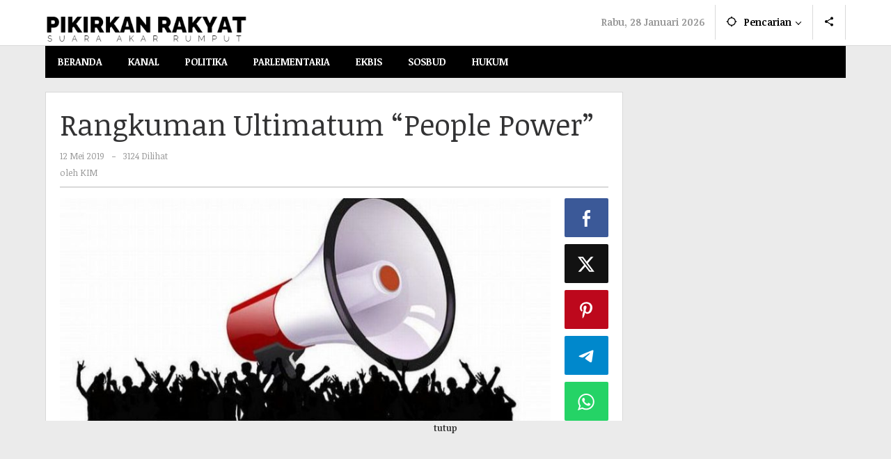

--- FILE ---
content_type: text/html; charset=UTF-8
request_url: https://pikirkanrakyat.com/rangkuman-ultimatum-people-power/
body_size: 27405
content:
<!DOCTYPE html>
<html lang="id">
<head itemscope="itemscope" itemtype="https://schema.org/WebSite">
<meta charset="UTF-8">
<meta name="viewport" content="width=device-width, initial-scale=1">
<link rel="profile" href="http://gmpg.org/xfn/11">

<meta name='robots' content='index, follow, max-image-preview:large, max-snippet:-1, max-video-preview:-1' />

	<!-- This site is optimized with the Yoast SEO plugin v26.8 - https://yoast.com/product/yoast-seo-wordpress/ -->
	<title>Rangkuman Ultimatum &quot;People Power&quot; | pikirkanrakyat.com</title>
	<meta name="description" content="Kanal Warga" />
	<link rel="canonical" href="https://pikirkanrakyat.com/rangkuman-ultimatum-people-power/" />
	<meta property="og:locale" content="id_ID" />
	<meta property="og:type" content="article" />
	<meta property="og:title" content="Rangkuman Ultimatum &quot;People Power&quot; | pikirkanrakyat.com" />
	<meta property="og:description" content="Kanal Warga" />
	<meta property="og:url" content="https://pikirkanrakyat.com/rangkuman-ultimatum-people-power/" />
	<meta property="og:site_name" content="pikirkanrakyat.com" />
	<meta property="article:publisher" content="https://facebook.com/pikirkanrakyat" />
	<meta property="article:published_time" content="2019-05-12T04:50:44+00:00" />
	<meta property="article:modified_time" content="2019-05-12T04:51:54+00:00" />
	<meta property="og:image" content="https://pikirkanrakyat.com/wp-content/uploads/2019/05/demo.jpg" />
	<meta property="og:image:width" content="750" />
	<meta property="og:image:height" content="403" />
	<meta property="og:image:type" content="image/jpeg" />
	<meta name="author" content="KIM" />
	<meta name="twitter:card" content="summary_large_image" />
	<meta name="twitter:creator" content="@pikirkanrakyat" />
	<meta name="twitter:site" content="@pikirkanrakyat" />
	<meta name="twitter:label1" content="Ditulis oleh" />
	<meta name="twitter:data1" content="KIM" />
	<meta name="twitter:label2" content="Estimasi waktu membaca" />
	<meta name="twitter:data2" content="6 menit" />
	<script type="application/ld+json" class="yoast-schema-graph">{"@context":"https://schema.org","@graph":[{"@type":"Article","@id":"https://pikirkanrakyat.com/rangkuman-ultimatum-people-power/#article","isPartOf":{"@id":"https://pikirkanrakyat.com/rangkuman-ultimatum-people-power/"},"author":{"name":"KIM","@id":"https://pikirkanrakyat.com/#/schema/person/a4997a1c5a01826eb248678b46376091"},"headline":"Rangkuman Ultimatum &#8220;People Power&#8221;","datePublished":"2019-05-12T04:50:44+00:00","dateModified":"2019-05-12T04:51:54+00:00","mainEntityOfPage":{"@id":"https://pikirkanrakyat.com/rangkuman-ultimatum-people-power/"},"wordCount":1135,"commentCount":0,"publisher":{"@id":"https://pikirkanrakyat.com/#organization"},"image":{"@id":"https://pikirkanrakyat.com/rangkuman-ultimatum-people-power/#primaryimage"},"thumbnailUrl":"https://i0.wp.com/pikirkanrakyat.com/wp-content/uploads/2019/05/demo.jpg?fit=750%2C403&ssl=1","keywords":["pemilu 2019","people power"],"articleSection":["POLITIKA"],"inLanguage":"id","potentialAction":[{"@type":"CommentAction","name":"Comment","target":["https://pikirkanrakyat.com/rangkuman-ultimatum-people-power/#respond"]}]},{"@type":"WebPage","@id":"https://pikirkanrakyat.com/rangkuman-ultimatum-people-power/","url":"https://pikirkanrakyat.com/rangkuman-ultimatum-people-power/","name":"Rangkuman Ultimatum \"People Power\" | pikirkanrakyat.com","isPartOf":{"@id":"https://pikirkanrakyat.com/#website"},"primaryImageOfPage":{"@id":"https://pikirkanrakyat.com/rangkuman-ultimatum-people-power/#primaryimage"},"image":{"@id":"https://pikirkanrakyat.com/rangkuman-ultimatum-people-power/#primaryimage"},"thumbnailUrl":"https://i0.wp.com/pikirkanrakyat.com/wp-content/uploads/2019/05/demo.jpg?fit=750%2C403&ssl=1","datePublished":"2019-05-12T04:50:44+00:00","dateModified":"2019-05-12T04:51:54+00:00","description":"Kanal Warga","breadcrumb":{"@id":"https://pikirkanrakyat.com/rangkuman-ultimatum-people-power/#breadcrumb"},"inLanguage":"id","potentialAction":[{"@type":"ReadAction","target":["https://pikirkanrakyat.com/rangkuman-ultimatum-people-power/"]}]},{"@type":"ImageObject","inLanguage":"id","@id":"https://pikirkanrakyat.com/rangkuman-ultimatum-people-power/#primaryimage","url":"https://i0.wp.com/pikirkanrakyat.com/wp-content/uploads/2019/05/demo.jpg?fit=750%2C403&ssl=1","contentUrl":"https://i0.wp.com/pikirkanrakyat.com/wp-content/uploads/2019/05/demo.jpg?fit=750%2C403&ssl=1","width":750,"height":403},{"@type":"BreadcrumbList","@id":"https://pikirkanrakyat.com/rangkuman-ultimatum-people-power/#breadcrumb","itemListElement":[{"@type":"ListItem","position":1,"name":"Home","item":"https://pikirkanrakyat.com/"},{"@type":"ListItem","position":2,"name":"Rangkuman Ultimatum &#8220;People Power&#8221;"}]},{"@type":"WebSite","@id":"https://pikirkanrakyat.com/#website","url":"https://pikirkanrakyat.com/","name":"pikirkanrakyat.com","description":"Suara Akar Rumput","publisher":{"@id":"https://pikirkanrakyat.com/#organization"},"potentialAction":[{"@type":"SearchAction","target":{"@type":"EntryPoint","urlTemplate":"https://pikirkanrakyat.com/?s={search_term_string}"},"query-input":{"@type":"PropertyValueSpecification","valueRequired":true,"valueName":"search_term_string"}}],"inLanguage":"id"},{"@type":"Organization","@id":"https://pikirkanrakyat.com/#organization","name":"Kanal Warga","url":"https://pikirkanrakyat.com/","logo":{"@type":"ImageObject","inLanguage":"id","@id":"https://pikirkanrakyat.com/#/schema/logo/image/","url":"https://i0.wp.com/pikirkanrakyat.com/wp-content/uploads/2019/12/kim.png?fit=300%2C313&ssl=1","contentUrl":"https://i0.wp.com/pikirkanrakyat.com/wp-content/uploads/2019/12/kim.png?fit=300%2C313&ssl=1","width":300,"height":313,"caption":"Kanal Warga"},"image":{"@id":"https://pikirkanrakyat.com/#/schema/logo/image/"},"sameAs":["https://facebook.com/pikirkanrakyat","https://x.com/pikirkanrakyat","https://instagram.com/pikirkanrakyat","https://www.linkedin.com/in/pikirkanrakyat/","https://myspace.com/pikirkanrakyat","https://id.pinterest.com/pikirkanrakyat/","https://www.youtube.com/channel/UCTgt9B9jqN--7vy12yUCFPw","https://en.wikipedia.org/wiki/User:Pikirkan_Rakyat"]},{"@type":"Person","@id":"https://pikirkanrakyat.com/#/schema/person/a4997a1c5a01826eb248678b46376091","name":"KIM","image":{"@type":"ImageObject","inLanguage":"id","@id":"https://pikirkanrakyat.com/#/schema/person/image/","url":"https://secure.gravatar.com/avatar/f0fe391caf67ad602e004b21e72ba0426b5c0211991e44d5fff1eb30ba37605e?s=96&d=mm&r=g","contentUrl":"https://secure.gravatar.com/avatar/f0fe391caf67ad602e004b21e72ba0426b5c0211991e44d5fff1eb30ba37605e?s=96&d=mm&r=g","caption":"KIM"},"url":"https://pikirkanrakyat.com/author/kirkergaard/"}]}</script>
	<!-- / Yoast SEO plugin. -->


<link rel='dns-prefetch' href='//secure.gravatar.com' />
<link rel='dns-prefetch' href='//www.googletagmanager.com' />
<link rel='dns-prefetch' href='//stats.wp.com' />
<link rel='dns-prefetch' href='//fonts.googleapis.com' />
<link rel='dns-prefetch' href='//v0.wordpress.com' />
<link rel='preconnect' href='//c0.wp.com' />
<link rel='preconnect' href='//i0.wp.com' />
<link rel="alternate" type="application/rss+xml" title="pikirkanrakyat.com &raquo; Feed" href="https://pikirkanrakyat.com/feed/" />
<link rel="alternate" type="application/rss+xml" title="pikirkanrakyat.com &raquo; Umpan Komentar" href="https://pikirkanrakyat.com/comments/feed/" />
<link rel="alternate" type="application/rss+xml" title="pikirkanrakyat.com &raquo; Rangkuman Ultimatum &#8220;People Power&#8221; Umpan Komentar" href="https://pikirkanrakyat.com/rangkuman-ultimatum-people-power/feed/" />
<link rel="alternate" title="oEmbed (JSON)" type="application/json+oembed" href="https://pikirkanrakyat.com/wp-json/oembed/1.0/embed?url=https%3A%2F%2Fpikirkanrakyat.com%2Frangkuman-ultimatum-people-power%2F" />
<link rel="alternate" title="oEmbed (XML)" type="text/xml+oembed" href="https://pikirkanrakyat.com/wp-json/oembed/1.0/embed?url=https%3A%2F%2Fpikirkanrakyat.com%2Frangkuman-ultimatum-people-power%2F&#038;format=xml" />
<style id='wp-img-auto-sizes-contain-inline-css' type='text/css'>
img:is([sizes=auto i],[sizes^="auto," i]){contain-intrinsic-size:3000px 1500px}
/*# sourceURL=wp-img-auto-sizes-contain-inline-css */
</style>

<link rel='stylesheet' id='dashicons-css' href='https://c0.wp.com/c/6.9/wp-includes/css/dashicons.min.css' type='text/css' media='all' />
<link rel='stylesheet' id='post-views-counter-frontend-css' href='https://pikirkanrakyat.com/wp-content/plugins/post-views-counter/css/frontend.css?ver=1.7.3' type='text/css' media='all' />
<style id='wp-emoji-styles-inline-css' type='text/css'>

	img.wp-smiley, img.emoji {
		display: inline !important;
		border: none !important;
		box-shadow: none !important;
		height: 1em !important;
		width: 1em !important;
		margin: 0 0.07em !important;
		vertical-align: -0.1em !important;
		background: none !important;
		padding: 0 !important;
	}
/*# sourceURL=wp-emoji-styles-inline-css */
</style>
<link rel='stylesheet' id='majalahpro-core-css' href='https://pikirkanrakyat.com/wp-content/plugins/majalahpro-core/css/majalahpro-core.css?ver=1.2.9' type='text/css' media='all' />
<link crossorigin="anonymous" rel='stylesheet' id='majalahpro-fonts-css' href='https://fonts.googleapis.com/css?family=Noticia+Text%3Aregular%2Citalic%2C700%26subset%3Dlatin%2C&#038;ver=1.3.1' type='text/css' media='all' />
<link rel='stylesheet' id='majalahpro-style-css' href='https://pikirkanrakyat.com/wp-content/themes/majalahpro/style.css?ver=1.3.1' type='text/css' media='all' />
<style id='majalahpro-style-inline-css' type='text/css'>
body{color:#323233;font-family:"Noticia Text",arial,sans-serif;}kbd,a.button,button,.button,button.button,input[type="button"],input[type="reset"],input[type="submit"],#infinite-handle span,ol.comment-list li div.reply .comment-reply-link,#cancel-comment-reply-link,.tagcloud a,.tagcloud ul,ul.page-numbers li span.page-numbers,.prevnextpost-links a .prevnextpost,.page-links .page-link-number,.sidr,#navigationamp,.firstpage-title,.gmr-ajax-tab > li > a.js-tabs__title-active,.gmr-ajax-tab > li > a.js-tabs__title-active:focus,.gmr-ajax-tab > li > a.js-tabs__title-active:hover,#secondary-slider .splide__slide.is-active{background-color:#000000;}#primary-menu .sub-menu-search,#primary-menu .sub-menu,#primary-menu .children,.gmr-ajax-loader{border-bottom-color:#000000;}blockquote,a.button,button,.button,button.button,input[type="button"],input[type="reset"],input[type="submit"],.gmr-theme div.sharedaddy h3.sd-title:before,.bypostauthor > .comment-body,ol.comment-list li .comment-meta:after,.widget-title span{border-color:#000000;}.gmr-meta-topic a,h3.widget-title,h3.related-title,.gmr-owl-carousel .gmr-slide-topic a,.gmr-module-slide-topic a{color:#000000;}#secondary-slider{border-top-color:#000000;}.gmr-owl-carousel .gmr-slide-topic a,.gmr-firstbox-content{border-color:#000000;}a{color:#000000;}.gmr-secondmenu #primary-menu > li.page_item_has_children > a:after,.gmr-secondmenu #primary-menu > li.menu-item-has-children > a:after,.gmr-secondmenu #primary-menu .sub-menu-search > li.page_item_has_children > a:after,.gmr-secondmenu #primary-menu .sub-menu-search > li.menu-item-has-children > a:after,.gmr-secondmenu #primary-menu .sub-menu > li.page_item_has_children > a:after,.gmr-secondmenu #primary-menu .sub-menu > li.menu-item-has-children > a:after,.gmr-secondmenu #primary-menu .children > li.page_item_has_children > a:after,.gmr-secondmenu #primary-menu .children > li.menu-item-has-children > a:after{border-color:#000000;}a:hover,a:focus,a:active{color:#000000;}.gmr-topnavmenu #primary-menu > li.page_item_has_children:hover > a:after,.gmr-topnavmenu #primary-menu > li.menu-item-has-children:hover > a:after{border-color:#000000;}.site-title a{color:#000000;}.site-description{color:#999999;}.gmr-logo{margin-top:20px;}.gmr-menuwrap,.gmr-sticky .top-header.sticky-menu,.gmr-mainmenu #primary-menu .sub-menu,.gmr-mainmenu #primary-menu .children{background-color:#000000;}#gmr-responsive-menu,.gmr-mainmenu #primary-menu > li > a{color:#ffffff;}.gmr-mainmenu #primary-menu > li.menu-border > a span,.gmr-mainmenu #primary-menu > li.page_item_has_children > a:after,.gmr-mainmenu #primary-menu > li.menu-item-has-children > a:after,.gmr-mainmenu #primary-menu .sub-menu-search > li.page_item_has_children > a:after,.gmr-mainmenu #primary-menu .sub-menu-search > li.menu-item-has-children > a:after,.gmr-mainmenu #primary-menu .sub-menu > li.page_item_has_children > a:after,.gmr-mainmenu #primary-menu .sub-menu > li.menu-item-has-children > a:after,.gmr-mainmenu #primary-menu .children > li.page_item_has_children > a:after,.gmr-mainmenu #primary-menu .children > li.menu-item-has-children > a:after{border-color:#ffffff;}#gmr-responsive-menu:hover,.gmr-mainmenu #primary-menu > li:hover > a,.gmr-mainmenu #primary-menu .current-menu-item > a,.gmr-mainmenu #primary-menu .current-menu-ancestor > a,.gmr-mainmenu #primary-menu .current_page_item > a,.gmr-mainmenu #primary-menu .current_page_ancestor > a,.gmr-mainmenu .search-trigger .gmr-icon:hover{color:#ffffff;}.gmr-mainmenu #primary-menu > li.menu-border:hover > a span,.gmr-mainmenu #primary-menu > li.menu-border.current-menu-item > a span,.gmr-mainmenu #primary-menu > li.menu-border.current-menu-ancestor > a span,.gmr-mainmenu #primary-menu > li.menu-border.current_page_item > a span,.gmr-mainmenu #primary-menu > li.menu-border.current_page_ancestor > a span,.gmr-mainmenu #primary-menu > li.page_item_has_children:hover > a:after,.gmr-mainmenu #primary-menu > li.menu-item-has-children:hover > a:after{border-color:#ffffff;}.gmr-mainmenu #primary-menu > li:hover > a,.gmr-mainmenu #primary-menu .current-menu-item > a,.gmr-mainmenu #primary-menu .current-menu-ancestor > a,.gmr-mainmenu #primary-menu .current_page_item > a,.gmr-mainmenu #primary-menu .current_page_ancestor > a{background-color:#424242;}.gmr-topnavwrap{background-color:#ffffff;}#gmr-topnavresponsive-menu svg,.gmr-topnavmenu #primary-menu > li > a,.gmr-social-icon ul > li > a,.search-trigger .gmr-icon{color:#000000;}.gmr-topnavmenu #primary-menu > li.menu-border > a span,.gmr-topnavmenu #primary-menu > li.page_item_has_children > a:after,.gmr-topnavmenu #primary-menu > li.menu-item-has-children > a:after,.gmr-topnavmenu #primary-menu .sub-menu-search > li.page_item_has_children > a:after,.gmr-topnavmenu #primary-menu .sub-menu-search > li.menu-item-has-children > a:after,.gmr-topnavmenu #primary-menu .sub-menu > li.page_item_has_children > a:after,.gmr-topnavmenu #primary-menu .sub-menu > li.menu-item-has-children > a:after,.gmr-topnavmenu #primary-menu .children > li.page_item_has_children > a:after,.gmr-topnavmenu #primary-menu .children > li.menu-item-has-children > a:after{border-color:#000000;}#gmr-topnavresponsive-menu:hover,.gmr-topnavmenu #primary-menu > li:hover > a,.gmr-topnavmenu #primary-menu .current-menu-item > a,.gmr-topnavmenu #primary-menu .current-menu-ancestor > a,.gmr-topnavmenu #primary-menu .current_page_item > a,.gmr-topnavmenu #primary-menu .current_page_ancestor > a,.gmr-social-icon ul > li > a:hover{color:#848484;}.gmr-topnavmenu #primary-menu > li.menu-border:hover > a span,.gmr-topnavmenu #primary-menu > li.menu-border.current-menu-item > a span,.gmr-topnavmenu #primary-menu > li.menu-border.current-menu-ancestor > a span,.gmr-topnavmenu #primary-menu > li.menu-border.current_page_item > a span,.gmr-topnavmenu #primary-menu > li.menu-border.current_page_ancestor > a span,.gmr-topnavmenu #primary-menu > li.page_item_has_children:hover > a:after,.gmr-topnavmenu #primary-menu > li.menu-item-has-children:hover > a:after{border-color:#848484;}.page-title,.breadcrumbs,.gmr-authorbox,.module-slide-tabs,.related-title{background-color:#f5f5f5;}.site-main,.gmr-infinite-selector.gmr-related-infinite #gmr-main-load .item-infinite .item-box,.majalahpro-core-related-post .gmr-newinfinite{background-color:#ffffff;}h1,h2,h3,h4,h5,h6,.h1,.h2,.h3,.h4,.h5,.h6,.site-title,#gmr-responsive-menu,.gmr-mainmenu #primary-menu > li > a{font-family:"Noticia Text",arial,sans-serif;}body,.gmr-gallery-related ul li,.gmr-module-posts ul li{font-weight:700;font-size:14px;}.entry-content-single{font-size:17px;}h1{font-size:30px;}h2{font-size:26px;}h3{font-size:24px;}h4{font-size:22px;}h5{font-size:20px;}h6{font-size:18px;}.widget-footer{background-color:#ffffff;}.site-footer{color:#323233;}.site-footer a{color:#999;}.site-footer a:hover{color:#999;}
/*# sourceURL=majalahpro-style-inline-css */
</style>

<!-- Potongan tag Google (gtag.js) ditambahkan oleh Site Kit -->
<!-- Snippet Google Analytics telah ditambahkan oleh Site Kit -->
<script type="text/javascript" src="https://www.googletagmanager.com/gtag/js?id=G-410TC8EC1V" id="google_gtagjs-js" async></script>
<script type="text/javascript" id="google_gtagjs-js-after">
/* <![CDATA[ */
window.dataLayer = window.dataLayer || [];function gtag(){dataLayer.push(arguments);}
gtag("set","linker",{"domains":["pikirkanrakyat.com"]});
gtag("js", new Date());
gtag("set", "developer_id.dZTNiMT", true);
gtag("config", "G-410TC8EC1V");
//# sourceURL=google_gtagjs-js-after
/* ]]> */
</script>
<link rel="https://api.w.org/" href="https://pikirkanrakyat.com/wp-json/" /><link rel="alternate" title="JSON" type="application/json" href="https://pikirkanrakyat.com/wp-json/wp/v2/posts/720" /><link rel="EditURI" type="application/rsd+xml" title="RSD" href="https://pikirkanrakyat.com/xmlrpc.php?rsd" />
<meta name="generator" content="WordPress 6.9" />
<link rel='shortlink' href='https://wp.me/p7elND-bC' />
<meta name="generator" content="Site Kit by Google 1.171.0" /><!-- Global site tag (gtag.js) - Google Analytics -->
<script async src="https://www.googletagmanager.com/gtag/js?id=G-410TC8EC1V"></script>
<script>
  window.dataLayer = window.dataLayer || [];
  function gtag(){dataLayer.push(arguments);}
  gtag('js', new Date());

  gtag('config', 'G-410TC8EC1V');
</script>	<style>img#wpstats{display:none}</style>
		<link rel="pingback" href="https://pikirkanrakyat.com/xmlrpc.php"><link rel="amphtml" href="https://pikirkanrakyat.com/rangkuman-ultimatum-people-power/amp/"><link rel="icon" href="https://i0.wp.com/pikirkanrakyat.com/wp-content/uploads/2024/05/p-removebg-preview.png?fit=32%2C32&#038;ssl=1" sizes="32x32" />
<link rel="icon" href="https://i0.wp.com/pikirkanrakyat.com/wp-content/uploads/2024/05/p-removebg-preview.png?fit=98%2C101&#038;ssl=1" sizes="192x192" />
<link rel="apple-touch-icon" href="https://i0.wp.com/pikirkanrakyat.com/wp-content/uploads/2024/05/p-removebg-preview.png?fit=98%2C101&#038;ssl=1" />
<meta name="msapplication-TileImage" content="https://i0.wp.com/pikirkanrakyat.com/wp-content/uploads/2024/05/p-removebg-preview.png?fit=98%2C101&#038;ssl=1" />
<style id='wp-block-paragraph-inline-css' type='text/css'>
.is-small-text{font-size:.875em}.is-regular-text{font-size:1em}.is-large-text{font-size:2.25em}.is-larger-text{font-size:3em}.has-drop-cap:not(:focus):first-letter{float:left;font-size:8.4em;font-style:normal;font-weight:100;line-height:.68;margin:.05em .1em 0 0;text-transform:uppercase}body.rtl .has-drop-cap:not(:focus):first-letter{float:none;margin-left:.1em}p.has-drop-cap.has-background{overflow:hidden}:root :where(p.has-background){padding:1.25em 2.375em}:where(p.has-text-color:not(.has-link-color)) a{color:inherit}p.has-text-align-left[style*="writing-mode:vertical-lr"],p.has-text-align-right[style*="writing-mode:vertical-rl"]{rotate:180deg}
/*# sourceURL=https://c0.wp.com/c/6.9/wp-includes/blocks/paragraph/style.min.css */
</style>
<style id='wp-block-separator-inline-css' type='text/css'>
@charset "UTF-8";.wp-block-separator{border:none;border-top:2px solid}:root :where(.wp-block-separator.is-style-dots){height:auto;line-height:1;text-align:center}:root :where(.wp-block-separator.is-style-dots):before{color:currentColor;content:"···";font-family:serif;font-size:1.5em;letter-spacing:2em;padding-left:2em}.wp-block-separator.is-style-dots{background:none!important;border:none!important}
/*# sourceURL=https://c0.wp.com/c/6.9/wp-includes/blocks/separator/style.min.css */
</style>
<style id='global-styles-inline-css' type='text/css'>
:root{--wp--preset--aspect-ratio--square: 1;--wp--preset--aspect-ratio--4-3: 4/3;--wp--preset--aspect-ratio--3-4: 3/4;--wp--preset--aspect-ratio--3-2: 3/2;--wp--preset--aspect-ratio--2-3: 2/3;--wp--preset--aspect-ratio--16-9: 16/9;--wp--preset--aspect-ratio--9-16: 9/16;--wp--preset--color--black: #000000;--wp--preset--color--cyan-bluish-gray: #abb8c3;--wp--preset--color--white: #ffffff;--wp--preset--color--pale-pink: #f78da7;--wp--preset--color--vivid-red: #cf2e2e;--wp--preset--color--luminous-vivid-orange: #ff6900;--wp--preset--color--luminous-vivid-amber: #fcb900;--wp--preset--color--light-green-cyan: #7bdcb5;--wp--preset--color--vivid-green-cyan: #00d084;--wp--preset--color--pale-cyan-blue: #8ed1fc;--wp--preset--color--vivid-cyan-blue: #0693e3;--wp--preset--color--vivid-purple: #9b51e0;--wp--preset--gradient--vivid-cyan-blue-to-vivid-purple: linear-gradient(135deg,rgb(6,147,227) 0%,rgb(155,81,224) 100%);--wp--preset--gradient--light-green-cyan-to-vivid-green-cyan: linear-gradient(135deg,rgb(122,220,180) 0%,rgb(0,208,130) 100%);--wp--preset--gradient--luminous-vivid-amber-to-luminous-vivid-orange: linear-gradient(135deg,rgb(252,185,0) 0%,rgb(255,105,0) 100%);--wp--preset--gradient--luminous-vivid-orange-to-vivid-red: linear-gradient(135deg,rgb(255,105,0) 0%,rgb(207,46,46) 100%);--wp--preset--gradient--very-light-gray-to-cyan-bluish-gray: linear-gradient(135deg,rgb(238,238,238) 0%,rgb(169,184,195) 100%);--wp--preset--gradient--cool-to-warm-spectrum: linear-gradient(135deg,rgb(74,234,220) 0%,rgb(151,120,209) 20%,rgb(207,42,186) 40%,rgb(238,44,130) 60%,rgb(251,105,98) 80%,rgb(254,248,76) 100%);--wp--preset--gradient--blush-light-purple: linear-gradient(135deg,rgb(255,206,236) 0%,rgb(152,150,240) 100%);--wp--preset--gradient--blush-bordeaux: linear-gradient(135deg,rgb(254,205,165) 0%,rgb(254,45,45) 50%,rgb(107,0,62) 100%);--wp--preset--gradient--luminous-dusk: linear-gradient(135deg,rgb(255,203,112) 0%,rgb(199,81,192) 50%,rgb(65,88,208) 100%);--wp--preset--gradient--pale-ocean: linear-gradient(135deg,rgb(255,245,203) 0%,rgb(182,227,212) 50%,rgb(51,167,181) 100%);--wp--preset--gradient--electric-grass: linear-gradient(135deg,rgb(202,248,128) 0%,rgb(113,206,126) 100%);--wp--preset--gradient--midnight: linear-gradient(135deg,rgb(2,3,129) 0%,rgb(40,116,252) 100%);--wp--preset--font-size--small: 13px;--wp--preset--font-size--medium: 20px;--wp--preset--font-size--large: 36px;--wp--preset--font-size--x-large: 42px;--wp--preset--spacing--20: 0.44rem;--wp--preset--spacing--30: 0.67rem;--wp--preset--spacing--40: 1rem;--wp--preset--spacing--50: 1.5rem;--wp--preset--spacing--60: 2.25rem;--wp--preset--spacing--70: 3.38rem;--wp--preset--spacing--80: 5.06rem;--wp--preset--shadow--natural: 6px 6px 9px rgba(0, 0, 0, 0.2);--wp--preset--shadow--deep: 12px 12px 50px rgba(0, 0, 0, 0.4);--wp--preset--shadow--sharp: 6px 6px 0px rgba(0, 0, 0, 0.2);--wp--preset--shadow--outlined: 6px 6px 0px -3px rgb(255, 255, 255), 6px 6px rgb(0, 0, 0);--wp--preset--shadow--crisp: 6px 6px 0px rgb(0, 0, 0);}:where(.is-layout-flex){gap: 0.5em;}:where(.is-layout-grid){gap: 0.5em;}body .is-layout-flex{display: flex;}.is-layout-flex{flex-wrap: wrap;align-items: center;}.is-layout-flex > :is(*, div){margin: 0;}body .is-layout-grid{display: grid;}.is-layout-grid > :is(*, div){margin: 0;}:where(.wp-block-columns.is-layout-flex){gap: 2em;}:where(.wp-block-columns.is-layout-grid){gap: 2em;}:where(.wp-block-post-template.is-layout-flex){gap: 1.25em;}:where(.wp-block-post-template.is-layout-grid){gap: 1.25em;}.has-black-color{color: var(--wp--preset--color--black) !important;}.has-cyan-bluish-gray-color{color: var(--wp--preset--color--cyan-bluish-gray) !important;}.has-white-color{color: var(--wp--preset--color--white) !important;}.has-pale-pink-color{color: var(--wp--preset--color--pale-pink) !important;}.has-vivid-red-color{color: var(--wp--preset--color--vivid-red) !important;}.has-luminous-vivid-orange-color{color: var(--wp--preset--color--luminous-vivid-orange) !important;}.has-luminous-vivid-amber-color{color: var(--wp--preset--color--luminous-vivid-amber) !important;}.has-light-green-cyan-color{color: var(--wp--preset--color--light-green-cyan) !important;}.has-vivid-green-cyan-color{color: var(--wp--preset--color--vivid-green-cyan) !important;}.has-pale-cyan-blue-color{color: var(--wp--preset--color--pale-cyan-blue) !important;}.has-vivid-cyan-blue-color{color: var(--wp--preset--color--vivid-cyan-blue) !important;}.has-vivid-purple-color{color: var(--wp--preset--color--vivid-purple) !important;}.has-black-background-color{background-color: var(--wp--preset--color--black) !important;}.has-cyan-bluish-gray-background-color{background-color: var(--wp--preset--color--cyan-bluish-gray) !important;}.has-white-background-color{background-color: var(--wp--preset--color--white) !important;}.has-pale-pink-background-color{background-color: var(--wp--preset--color--pale-pink) !important;}.has-vivid-red-background-color{background-color: var(--wp--preset--color--vivid-red) !important;}.has-luminous-vivid-orange-background-color{background-color: var(--wp--preset--color--luminous-vivid-orange) !important;}.has-luminous-vivid-amber-background-color{background-color: var(--wp--preset--color--luminous-vivid-amber) !important;}.has-light-green-cyan-background-color{background-color: var(--wp--preset--color--light-green-cyan) !important;}.has-vivid-green-cyan-background-color{background-color: var(--wp--preset--color--vivid-green-cyan) !important;}.has-pale-cyan-blue-background-color{background-color: var(--wp--preset--color--pale-cyan-blue) !important;}.has-vivid-cyan-blue-background-color{background-color: var(--wp--preset--color--vivid-cyan-blue) !important;}.has-vivid-purple-background-color{background-color: var(--wp--preset--color--vivid-purple) !important;}.has-black-border-color{border-color: var(--wp--preset--color--black) !important;}.has-cyan-bluish-gray-border-color{border-color: var(--wp--preset--color--cyan-bluish-gray) !important;}.has-white-border-color{border-color: var(--wp--preset--color--white) !important;}.has-pale-pink-border-color{border-color: var(--wp--preset--color--pale-pink) !important;}.has-vivid-red-border-color{border-color: var(--wp--preset--color--vivid-red) !important;}.has-luminous-vivid-orange-border-color{border-color: var(--wp--preset--color--luminous-vivid-orange) !important;}.has-luminous-vivid-amber-border-color{border-color: var(--wp--preset--color--luminous-vivid-amber) !important;}.has-light-green-cyan-border-color{border-color: var(--wp--preset--color--light-green-cyan) !important;}.has-vivid-green-cyan-border-color{border-color: var(--wp--preset--color--vivid-green-cyan) !important;}.has-pale-cyan-blue-border-color{border-color: var(--wp--preset--color--pale-cyan-blue) !important;}.has-vivid-cyan-blue-border-color{border-color: var(--wp--preset--color--vivid-cyan-blue) !important;}.has-vivid-purple-border-color{border-color: var(--wp--preset--color--vivid-purple) !important;}.has-vivid-cyan-blue-to-vivid-purple-gradient-background{background: var(--wp--preset--gradient--vivid-cyan-blue-to-vivid-purple) !important;}.has-light-green-cyan-to-vivid-green-cyan-gradient-background{background: var(--wp--preset--gradient--light-green-cyan-to-vivid-green-cyan) !important;}.has-luminous-vivid-amber-to-luminous-vivid-orange-gradient-background{background: var(--wp--preset--gradient--luminous-vivid-amber-to-luminous-vivid-orange) !important;}.has-luminous-vivid-orange-to-vivid-red-gradient-background{background: var(--wp--preset--gradient--luminous-vivid-orange-to-vivid-red) !important;}.has-very-light-gray-to-cyan-bluish-gray-gradient-background{background: var(--wp--preset--gradient--very-light-gray-to-cyan-bluish-gray) !important;}.has-cool-to-warm-spectrum-gradient-background{background: var(--wp--preset--gradient--cool-to-warm-spectrum) !important;}.has-blush-light-purple-gradient-background{background: var(--wp--preset--gradient--blush-light-purple) !important;}.has-blush-bordeaux-gradient-background{background: var(--wp--preset--gradient--blush-bordeaux) !important;}.has-luminous-dusk-gradient-background{background: var(--wp--preset--gradient--luminous-dusk) !important;}.has-pale-ocean-gradient-background{background: var(--wp--preset--gradient--pale-ocean) !important;}.has-electric-grass-gradient-background{background: var(--wp--preset--gradient--electric-grass) !important;}.has-midnight-gradient-background{background: var(--wp--preset--gradient--midnight) !important;}.has-small-font-size{font-size: var(--wp--preset--font-size--small) !important;}.has-medium-font-size{font-size: var(--wp--preset--font-size--medium) !important;}.has-large-font-size{font-size: var(--wp--preset--font-size--large) !important;}.has-x-large-font-size{font-size: var(--wp--preset--font-size--x-large) !important;}
/*# sourceURL=global-styles-inline-css */
</style>
</head>

<body class="wp-singular post-template-default single single-post postid-720 single-format-standard wp-theme-majalahpro gmr-theme idtheme kentooz gmr-sticky group-blog" itemscope="itemscope" itemtype="https://schema.org/WebPage">
<a class="skip-link screen-reader-text" href="#main">Lewati ke konten</a>

<div class="top-header-second">
	<div class="gmr-topnavwrap clearfix">
		<div class="container">
			<div class="gmr-list-table">
				<div class="gmr-table-row">
					<div class="gmr-table-cell gmr-table-logo">
						<div class="gmr-mobilelogo">
							<div class="gmr-logo"><a href="https://pikirkanrakyat.com/" class="custom-logo-link" itemprop="url" title="pikirkanrakyat.com"><img src="https://pikirkanrakyat.com/wp-content/uploads/2024/05/pikirkanrakyat.png" alt="pikirkanrakyat.com" title="pikirkanrakyat.com" /></a></div>						</div>
					</div>
					<div class="gmr-table-cell gmr-table-menu">
													<a id="gmr-topnavresponsive-menu" href="#menus" title="Menus" rel="nofollow"><svg xmlns="http://www.w3.org/2000/svg" xmlns:xlink="http://www.w3.org/1999/xlink" aria-hidden="true" role="img" style="vertical-align: -0.125em;" width="1em" height="1em" preserveAspectRatio="xMidYMid meet" viewBox="0 0 24 24"><path d="M3 18h18v-2H3v2zm0-5h18v-2H3v2zm0-7v2h18V6H3z" fill="currentColor"/></svg></a>
							<div class="close-topnavmenu-wrap"><a id="close-topnavmenu-button" rel="nofollow" href="#"><svg xmlns="http://www.w3.org/2000/svg" xmlns:xlink="http://www.w3.org/1999/xlink" aria-hidden="true" role="img" width="1em" height="1em" preserveAspectRatio="xMidYMid meet" viewBox="0 0 24 24"><g fill="currentColor"><path d="M12 2a10 10 0 1 0 10 10A10 10 0 0 0 12 2zm0 18a8 8 0 1 1 8-8a8 8 0 0 1-8 8z"/><path d="M14.71 9.29a1 1 0 0 0-1.42 0L12 10.59l-1.29-1.3a1 1 0 0 0-1.42 1.42l1.3 1.29l-1.3 1.29a1 1 0 0 0 0 1.42a1 1 0 0 0 1.42 0l1.29-1.3l1.29 1.3a1 1 0 0 0 1.42 0a1 1 0 0 0 0-1.42L13.41 12l1.3-1.29a1 1 0 0 0 0-1.42z"/></g></svg></a></div>
							<nav id="site-navigation" class="gmr-topnavmenu pull-right" role="navigation" itemscope="itemscope" itemtype="https://schema.org/SiteNavigationElement">
								<ul id="primary-menu" class="menu"><li class="menu-item menu-item-type-custom menu-item-object-custom menu-item-object-date"><span class="gmr-top-date" data-lang="id">&nbsp;</span></li><li class="menu-item menu-item-type-custom menu-item-object-custom menu-item-has-children gmr-search"><a href="#" title="Pencarian" rel="nofollow" itemprop="url"><svg xmlns="http://www.w3.org/2000/svg" xmlns:xlink="http://www.w3.org/1999/xlink" aria-hidden="true" role="img" style="vertical-align: -0.125em;" width="1em" height="1em" preserveAspectRatio="xMidYMid meet" viewBox="0 0 24 24"><path d="M20.94 11A8.994 8.994 0 0 0 13 3.06V1h-2v2.06A8.994 8.994 0 0 0 3.06 11H1v2h2.06A8.994 8.994 0 0 0 11 20.94V23h2v-2.06A8.994 8.994 0 0 0 20.94 13H23v-2h-2.06zM12 19c-3.87 0-7-3.13-7-7s3.13-7 7-7s7 3.13 7 7s-3.13 7-7 7z" fill="currentColor"/></svg><span itemprop="name">Pencarian</span></a><ul class="sub-menu-search"><li id="menu-item-search" class="menu-item menu-item-type-custom menu-item-object-custom menu-item-search"><form method="get" class="gmr-searchform searchform" action="https://pikirkanrakyat.com/"><input type="text" name="s" id="s" placeholder="Pencarian" /></form></li></ul></li>
					<li class="menu-item menu-item-type-custom menu-item-object-custom gmr-social-menu">
						<a href="#" title="Social Network" rel="nofollow" class="gmr-social-mainlink" itemprop="url">
							<svg xmlns="http://www.w3.org/2000/svg" xmlns:xlink="http://www.w3.org/1999/xlink" aria-hidden="true" role="img" style="vertical-align: -0.125em;" width="1em" height="1em" preserveAspectRatio="xMidYMid meet" viewBox="0 0 24 24"><path d="M18 16.08c-.76 0-1.44.3-1.96.77L8.91 12.7c.05-.23.09-.46.09-.7s-.04-.47-.09-.7l7.05-4.11c.54.5 1.25.81 2.04.81c1.66 0 3-1.34 3-3s-1.34-3-3-3s-3 1.34-3 3c0 .24.04.47.09.7L8.04 9.81C7.5 9.31 6.79 9 6 9c-1.66 0-3 1.34-3 3s1.34 3 3 3c.79 0 1.5-.31 2.04-.81l7.12 4.16c-.05.21-.08.43-.08.65c0 1.61 1.31 2.92 2.92 2.92c1.61 0 2.92-1.31 2.92-2.92s-1.31-2.92-2.92-2.92z" fill="currentColor"/></svg>
						</a><ul class="sub-menu"><li class="menu-item menu-item-type-custom menu-item-object-custom menu-item-social-network"><a href="https://pikirkanrakyat.com/feed/" title="RSS" class="rss" target="_blank" rel="nofollow"><svg xmlns="http://www.w3.org/2000/svg" xmlns:xlink="http://www.w3.org/1999/xlink" aria-hidden="true" role="img" width="1em" height="1em" preserveAspectRatio="xMidYMid meet" viewBox="0 0 20 20"><path d="M14.92 18H18C18 9.32 10.82 2.25 2 2.25v3.02c7.12 0 12.92 5.71 12.92 12.73zm-5.44 0h3.08C12.56 12.27 7.82 7.6 2 7.6v3.02c2 0 3.87.77 5.29 2.16A7.292 7.292 0 0 1 9.48 18zm-5.35-.02c1.17 0 2.13-.93 2.13-2.09c0-1.15-.96-2.09-2.13-2.09c-1.18 0-2.13.94-2.13 2.09c0 1.16.95 2.09 2.13 2.09z" fill="currentColor"/></svg>RSS</a></li></ul></li></ul>							</nav><!-- #site-navigation -->
											</div>
				</div>
			</div>
					</div>
	</div>
</div>


	<header id="masthead" class="site-header" role="banner" itemscope="itemscope" itemtype="https://schema.org/WPHeader">
		<div class="top-header">
			<div class="container">
				<div class="gmr-menuwrap clearfix">
					<nav id="site-navigation" class="gmr-mainmenu" role="navigation" itemscope="itemscope" itemtype="https://schema.org/SiteNavigationElement">
						<ul id="primary-menu" class="menu"><li id="menu-item-9266" class="menu-item menu-item-type-custom menu-item-object-custom menu-item-home menu-item-9266"><a href="https://pikirkanrakyat.com" itemprop="url"><span itemprop="name">BERANDA</span></a></li>
<li id="menu-item-21" class="menu-item menu-item-type-taxonomy menu-item-object-category menu-item-21"><a href="https://pikirkanrakyat.com/kanal/" itemprop="url"><span itemprop="name">KANAL</span></a></li>
<li id="menu-item-24" class="menu-item menu-item-type-taxonomy menu-item-object-category current-post-ancestor current-menu-parent current-post-parent menu-item-24"><a href="https://pikirkanrakyat.com/politika/" itemprop="url"><span itemprop="name">POLITIKA</span></a></li>
<li id="menu-item-23" class="menu-item menu-item-type-taxonomy menu-item-object-category menu-item-23"><a href="https://pikirkanrakyat.com/parlementaria/" itemprop="url"><span itemprop="name">PARLEMENTARIA</span></a></li>
<li id="menu-item-25" class="menu-item menu-item-type-taxonomy menu-item-object-category menu-item-25"><a href="https://pikirkanrakyat.com/ekbis/" itemprop="url"><span itemprop="name">EKBIS</span></a></li>
<li id="menu-item-26" class="menu-item menu-item-type-taxonomy menu-item-object-category menu-item-26"><a href="https://pikirkanrakyat.com/sosbud/" itemprop="url"><span itemprop="name">SOSBUD</span></a></li>
<li id="menu-item-9333" class="menu-item menu-item-type-taxonomy menu-item-object-category menu-item-9333"><a href="https://pikirkanrakyat.com/hukum/" itemprop="url"><span itemprop="name">HUKUM</span></a></li>
</ul>					</nav><!-- #site-navigation -->
				</div>
			</div>
		</div><!-- .top-header -->
	</header><!-- #masthead -->

				<div class="container">
				<div class="gmr-secondmenuwrap clearfix">
					<nav id="site-navigation" class="gmr-secondmenu" role="navigation" itemscope="itemscope" itemtype="https://schema.org/SiteNavigationElement">
											</nav><!-- #site-navigation -->
				</div>
			</div>
		
<div class="site inner-wrap" id="site-container">
	
	<div id="content" class="gmr-content">

		
		<div class="container">

			<div class="row">

<div id="primary" class="content-area col-md-content">


	<main id="main" class="site-main-single" role="main">

	
<article id="post-720" class="post-720 post type-post status-publish format-standard has-post-thumbnail hentry category-politika tag-pemilu-2019 tag-people-power" itemscope="itemscope" itemtype="https://schema.org/CreativeWork">

	<div class="gmr-box-content site-main gmr-single">
				<header class="entry-header">
			<h1 class="entry-title" itemprop="headline">Rangkuman Ultimatum &#8220;People Power&#8221;</h1>			<div class="gmr-metacontent"><span class="posted-on"><time class="entry-date published" itemprop="datePublished" datetime="2019-05-12T11:50:44+07:00">12 Mei 2019</time><time class="updated" datetime="2019-05-12T11:51:54+07:00">12 Mei 2019</time></span><span class="screen-reader-text">oleh <span class="entry-author vcard screen-reader-text" itemprop="author" itemscope="itemscope" itemtype="https://schema.org/person"><a class="url fn n" href="https://pikirkanrakyat.com/author/kirkergaard/" title="Tautan ke: KIM" itemprop="url"><span itemprop="name">KIM</span></a></span></span><span class="meta-separator">-</span><span class="view-single">3124 Dilihat</spans></div><div class="gmr-metacontent"><span class="posted-on">oleh <span class="entry-author vcard" itemprop="author" itemscope="itemscope" itemtype="https://schema.org/person"><a class="url fn n" href="https://pikirkanrakyat.com/author/kirkergaard/" title="Tautan ke: KIM" itemprop="url"><span itemprop="name">KIM</span></a></span></span></div>
		</header><!-- .entry-header -->

		<div class="row"><div class="col-md-sgl-m">					<figure class="wp-caption alignnone gmr-single-image">
						<img width="750" height="403" src="https://pikirkanrakyat.com/wp-content/uploads/2019/05/demo.jpg" class="attachment-post-thumbnail size-post-thumbnail wp-post-image" alt="" decoding="async" fetchpriority="high" title="demo" />											</figure>
					
			<div class="entry-content entry-content-single" itemprop="text">
				
<p>POLITIKA &#8211; Ultimatum dari pendukung paslon 02 Prabowo Subianto – Sandiaga Salahuddin Uno akan melakukan <em>people power</em> jika KPU pada Rabu, 22 Mei 2019 menyatakan paslon 01 Joko Widodo – Ma’ruf Amin sebagai pemenang Pilpres 2019 bukanlah isapan jempol belaka.</p>



<p>Bahkan, mereka menyatakan siap jihad total. Mereka kini hanya menunggu komando ulama sebagai pendukung penuh Prabowo – Sandi pasca-Ijtimak Ulama III lalu di Jakarta, meski keputusan tersebut ditentang Menko Polhukam Wiranto dan Kepala KSP Moeldoko.  </p><div class="majalahpro-core-banner-insidecontent"><script async src="https://pagead2.googlesyndication.com/pagead/js/adsbygoogle.js?client=ca-pub-5230875223158227"
     crossorigin="anonymous"></script>
<ins class="adsbygoogle"
     style="display:block; text-align:center;"
     data-ad-layout="in-article"
     data-ad-format="fluid"
     data-ad-client="ca-pub-5230875223158227"
     data-ad-slot="6410826060"></ins>
<script>
     (adsbygoogle = window.adsbygoogle || []).push({});
</script></div>



<p>Pasalnya, berbagai modus kecurangan Pilpres 2019 telah tersebar luas di masyarakat. KPU dianggap telah curang dan terkesan berpihak pada Jokowi – Ma’ruf. Mereka meminta, KPU harus jujur dan adil membacakan pemenang Pilpres 2019 berdasar data Form C1 Asli.</p>



<p>Pasalnya, data Real Count (RC) BPN Prabowo – Sandi dan banyak Relawan Prabowo – Sandi serta Lembaga Independen lainnya telah mengungkap, hasil perhitungannya justru perolehan paslon 02 jauh lebih unggul daripada paslon 01. Inilah pertarungan petahana vs rakyat!</p>



<p>Masyarakat merasa suaranya telah dimanipulasi KPU yang berniat memenangkan capres 01 petahana Jokowi. KPU curang sangatlah jelas mencolok mata, tapi rakyat diminta bersabar untuk turun ke jalan lakukan People Power Super Damai (PPSD), Rabu, 22 Mei 2019.     </p>



<p>Rakyat hanya menunggu Komando Ulama sebagai pendukung penuh Prabowo – Sandi. Dari sumber-sumber intelijen disebutkan, jika people power benar-benar terjadi, diperkirakan jumlah rakyat yang turun ke jalan melebihi Aksi Damai 411, 212, maupun Reuni 212.</p>



<p>“Karena akan berlangsung di hampir setiap daerah,” ungkapnya kepada Pepnews.com. Sekarang ini ultimatum sudah jelas, apa yang akan dilakukan rakyat pada Rabu, 22 Mei 2019: Pertama, Sujud syukur dan damai bila KPU menyatakan kemenangan 02;</p><div class="majalahpro-core-banner-insidecontent"><script async src="https://pagead2.googlesyndication.com/pagead/js/adsbygoogle.js?client=ca-pub-5230875223158227"
     crossorigin="anonymous"></script>
<ins class="adsbygoogle"
     style="display:block; text-align:center;"
     data-ad-layout="in-article"
     data-ad-format="fluid"
     data-ad-client="ca-pub-5230875223158227"
     data-ad-slot="6410826060"></ins>
<script>
     (adsbygoogle = window.adsbygoogle || []).push({});
</script></div>



<p>Kedua, Turun ke jalan apabila KPU menyatakan kemenangan 01; Ketiga, Kami rakyat RI  dan Ulama siap Jihad Total, tidak takut mati, tidak takut terhadap penguasa bila dzalim, hanya takut kepada Allah SWT. Allahu Akbar!</p>



<p>Keempat, Negeri ini bukan milik Jokowi dan Koalisi 01, tapi milik seluruh rakyat RI. Sekarang rakyat di atas 60% menginginkan ganti Presiden untuk perubahan menuju RI adil makmur, tidak rela dijajah asing dan aseng yang telah tampak dampak nyata Imperialis baru China dengan program OBOR-nya.</p>



<p>Kelima, Kami sangat yakin TNI akan membela rakyat, tak akan membela penguasa karena TNI lahir dari rakyat untuk rakyat. Begitu pula Polri masih banyak yang siap pro rakyat apabila people power benar-benar terjadi.</p>



<p>Lihat saja pada saatnya, Allah SWT akan memihak siapa. Yang pasti keadilan dan kebenaran sebagai al haq harus ditegakkan dan dibela. “KPU ikut menyumbang apa yang akan terjadi di seluruh RI ini sejak 22 Mei 2019,” begitu bunyi Surat Relawan 02 di grup WA.</p>



<p>“Kalian pihak penguasa/petahana bisa bayangkan dari sekarang berapa jumlah tumpah ruah rakyat bersatu di 22-5-2019 akan jauh melebihi dari aksi-aksi sebelumnya yang pernah ada dan Jokowi jangan lari dari Kami, tapi hadapi Kami yang menuntut kejujuran dan keadilan.”</p>



<p>“Hadirlah di Istana dan sambut kedatangan Kami dari seluruh pelosok Negeri. Jangan berani coba-coba halangi orang-orang dan pasukan Jihad Kami, bus-bus, KA-kapal-pesawat udara, mobil-mobil pribadi dan sebagian berjalan kaki. Kalian halangi, pasti bentrok fisik yang akan terjadi.”</p>



<p>“Jangan pernah samakan aksi Kami sekarang ini dengan aksi-aksi damai sebelumnya, karena Kami siap korbankan jiwa raga, bahkan nyawa. Insya’ Allah syahid bagi Kami membela al haq dan membela Al Islam yang selama ini kalian intimidasi, dzolimi, persekusi.”</p>



<p>“Urat takut Kami sudah tiada, darah pun siap Kami korbankan, asalkan anak cucu kami dan NKRI ini selamat dari Hegemoni New Imperialis,” tegasnya. Petisi Jihad yang disampaikan Relawan 02 jangan pernah diremehkan, terutama oleh capres petahana Jokowi.</p>



<p>“Wargaku wis mendidih sampai-sampai khotbah Jum’at isine kecurangan pemilu dan ganti presiden,” ujar seorang warga Jakarta kepada Pepnews.com. Hentikan kecurangan jika tidak ingin menimbulkan korban rakyat jelata lagi!</p>



<p>Cukup sudah, hingga Selasa, 7 Mei 2019, setidaknya sudah ada 554 yang menjadi korban meninggal dunia terkait Pilpres 2019. Terdiri dari petugas KPPS 440 orang, Panwaslu 92 orang, Polisi 22 orang. Itulah pesan dari Langit.</p>



<p><em>People Power</em></p>



<p>Rakyat Indonesia sebenarnya tidak ingin sampai terjadi people power jika saja pemerintah dan KPU berlaku jujur dengan rekapitulasi hasil suara Pilpres 2019 lalu. Apalagi ternyata kecurangan-kecurangan itu sudah diketahui rakyat.  </p>



<p>Akhirnya, mereka merasa, suaranya dirampok oleh “penjahat demokrasi”. Mereka sudah tahu bahwa telah terjadi kecurangan dalam Pilpres 2019. Rakyat Indonesia yang sudah IT minded dan melek medsos tentunya juga banyak tahu soal ini.</p>



<p>Slamet Urip dalam tulisannya di Repelita.com menyebut, “Situasi Indonesia Mirip Pilpres Filipina 1996, Kecurangan Picu People Power!” Berawal dari Pilpres Filipina yang digelar pada 7 Februari 1986.</p>



<p>Capres oposisi Nyonya Corazon (Cory) Acquino melawan petahana Ferdinand Marcos. Hasilnya sang petahana “dimenangkan” oleh KPU Filipina (COMELEC).</p>



<p>Tapi, Gerakan Nasional Untuk Pemilu Bebas (NAMFREL), sebuah organisasi independen melakukan penghitungan suara tidak resmi, justru menyatakan oposisi sebagai pemenang dengan suara 7,835,070 melawan petahana yang hanya mengantongi 7,053,068 suara.</p>



<p>Berbagai laporan kecurangan pun mengemuka di berbagai media, 35 teknisi komputer dari KPU mundur, karena tidak mau mencurangi hasil pilpres untuk menguntungkan petahana.</p>



<p>Peristiwa ini menyulut kobaran api demonstrasi anti pemerintah. Rakyat pun turun ke jalan memprotes kecurangan yang membuat: Ibukota Manila praktis lumpuh selama empat hari (22-25 Februari 1986).</p>



<p>Berawal dari jumlah demonstran yang hanya ribuan, kemudian berlipat menjadi ratusan ribu dan terus bertambah, hingga diperkirakan mencapai 2 juta orang ikut dalam aksi gerakan sipil tanpa senjata, yang kemudian dikenal sebagai gerakan People Power .</p>



<p>Berbagai cara digunakan oleh rezim untuk membubarkan aksi massa, seperti menempatkan para sniper dan serangan badai gas air mata, namun massa tetap tidak bergeming. Akhirnya pada 25 Februari 1986 malam, Marcos menyerah.</p>



<p>Ia dan keluarganya kemudian terbang dan mengasingkan diri ke Hawaii, AS. Pemimpin oposisi Corazon Acquino pun dilantik sebagai Presiden Filipina melalui sebuah upacara sederhana di Club Filipino.</p>



<p>Sebuah club yang jaraknya sekitar 1 km dari jalan tempat pusat berkumpulnya massa. Situasi di Indonesia mirip. Namun, apakah People Power pasca 22 Mei lebih dahsyat dari Philipina ⁉ Kita tunggu saja episode berikutnya. </p>



<p>Kita sebagai rakyat jelata tentunya tidak berkehendak akan terjadinya people power seperti di Filipila itu. Sebab, yang bakal menjadi korban nanti dipastikan adalah rakyat. Apalagi, aparat keamanan seperti Polri siap bertindak tegas.</p>



<p>Segala “mesin perang” milik Polri pun sudah disiapkan di sekitar kantor KPU di Jakarta guna antisipasi gerakan people power yang dimotori politisi senior PAN Amien Rais bersama para ulama dan habaib ini yang menilai KPU tidak jujur.</p>



<p>Bahwa dalam hitungan di luar lembaga KPU, terutama lembaga independen, suara paslon 02 Prabowo – Sandi jauh lebih unggul daripada paslon 01 Jokowi – Ma’ruf. Makanya, Prabowo berani declare kemenangan.</p>



<p>Dulu, @Prabowo difitnah, sekarang mau difitnah lagi. Bahkan dengan tujuan yang lebih kejam. Segala peluru kotor akan mereka pakai. Mereka takut jenderal ksatria ini berkuasa karena ia terlalu tahu siapa mereka. Padahal santai aja, ksatria tidak akan balas dendam.</p>



<p>Penyingkiran @Prabowo kali ini akan gagal. “Dia akan dilantik menjadi Presiden RI ke-8,” tulis twiter Fahri Hamzah. Dari dulu dia dipanggil 08. Insya Allah ini akan jadi kenyataan. Dia akan memimpin dengan adil dan bijaksana, dia akan menjaga persatuan dan rekonsiliasi.</p>



<p>Dalam twitnya, ia mengajak para jenderal kembali ke belakang @Prabowo. Jangan bohongi diri sendiri. Permainan sudah selesai, kepalsuan ini jangan diteruskan. Ini saatnya bersatu membangun negeri, menjaga NKRI dan menjaga ideologi negara Pancasila dan UUD 1945.</p>



<p>Para jenderal yang dimaksud Fahri Hamzah tentunya mereka yang selama ini selalu berupaya menggagalkan Prabowo setiap kali ikut kontestasi Pilpres.| <a rel="noreferrer noopener" aria-label="Mochamad Toha (opens in a new tab)" href="https://pepnews.com/politik/p-f155a72956863da/hindari-people-power-sebaiknya-petahana-legowo  " target="_blank">Mochamad Toha</a></p>



<hr class="wp-block-separator"/>
</p><div class="post-views content-post post-720 entry-meta load-static">
				<span class="post-views-icon dashicons dashicons-chart-bar"></span> <span class="post-views-label">Post Views:</span> <span class="post-views-count">3,124</span>
			</div><div class="majalahpro-core-banner-aftercontent"><script async src="https://pagead2.googlesyndication.com/pagead/js/adsbygoogle.js"></script>
<ins class="adsbygoogle"
     style="display:block; text-align:center;"
     data-ad-layout="in-article"
     data-ad-format="fluid"
     data-ad-client="ca-pub-5230875223158227"
     data-ad-slot="6683239604"></ins>
<script>
     (adsbygoogle = window.adsbygoogle || []).push({});
</script></div>			</div><!-- .entry-content -->

			<footer class="entry-footer">
				<span class="tags-links">Ditag <svg xmlns="http://www.w3.org/2000/svg" xmlns:xlink="http://www.w3.org/1999/xlink" aria-hidden="true" role="img" width="1em" height="1em" preserveAspectRatio="xMidYMid meet" viewBox="0 0 16 16"><g fill="currentColor"><path d="M2 2a1 1 0 0 1 1-1h4.586a1 1 0 0 1 .707.293l7 7a1 1 0 0 1 0 1.414l-4.586 4.586a1 1 0 0 1-1.414 0l-7-7A1 1 0 0 1 2 6.586V2zm3.5 4a1.5 1.5 0 1 0 0-3a1.5 1.5 0 0 0 0 3z"/><path d="M1.293 7.793A1 1 0 0 1 1 7.086V2a1 1 0 0 0-1 1v4.586a1 1 0 0 0 .293.707l7 7a1 1 0 0 0 1.414 0l.043-.043l-7.457-7.457z"/></g></svg><a href="https://pikirkanrakyat.com/tag/pemilu-2019/" rel="tag">pemilu 2019</a> <a href="https://pikirkanrakyat.com/tag/people-power/" rel="tag">people power</a></span><div class="related-title-first"><span>Posting Terkait</span></div><div class="majalahpro-core-first-related-post gmr-single gmr-list-related"><ul><li><div class="majalahpro-core-related-title"><a href="https://pikirkanrakyat.com/sengketa-caleg-gerindra-kuningan-ditolak-mk/" itemprop="url" title="Permalink ke: Sengketa Caleg Gerindra Kuningan Ditolak MK" rel="bookmark">Sengketa Caleg Gerindra Kuningan Ditolak MK</a></div></li><li><div class="majalahpro-core-related-title"><a href="https://pikirkanrakyat.com/babak-baru-jokowi-dan-prabowo-bertemu/" itemprop="url" title="Permalink ke: Babak Baru: Jokowi dan Prabowo Bertemu" rel="bookmark">Babak Baru: Jokowi dan Prabowo Bertemu</a></div></li><li><div class="majalahpro-core-related-title"><a href="https://pikirkanrakyat.com/keluarga-anggota-kpps-yang-meninggal-mendapat-santunan/" itemprop="url" title="Permalink ke: Keluarga Anggota KPPS yang Meninggal Mendapat Santunan" rel="bookmark">Keluarga Anggota KPPS yang Meninggal Mendapat Santunan</a></div></li><li><div class="majalahpro-core-related-title"><a href="https://pikirkanrakyat.com/keputusan-bersejarah-menyelamatkan-reformasi-dan-demokratisasi-di-indonesia/" itemprop="url" title="Permalink ke: Keputusan Bersejarah Menyelamatkan Reformasi dan Demokratisasi di Indonesia" rel="bookmark">Keputusan Bersejarah Menyelamatkan Reformasi dan Demokratisasi di Indonesia</a></div></li><li><div class="majalahpro-core-related-title"><a href="https://pikirkanrakyat.com/pernyataan-sikap-garis-cianjur-tidak-ada-urusan-lagi-dengan-pilpres/" itemprop="url" title="Permalink ke: Pernyataan Sikap Garis Cianjur: Tidak Ada Urusan Lagi dengan Pilpres" rel="bookmark">Pernyataan Sikap Garis Cianjur: Tidak Ada Urusan Lagi dengan Pilpres</a></div></li></ul></div><div class="gmr-metacontent"><span class="posted-on">oleh <span class="entry-author vcard" itemprop="author" itemscope="itemscope" itemtype="https://schema.org/person"><a class="url fn n" href="https://pikirkanrakyat.com/author/kirkergaard/" title="Tautan ke: KIM" itemprop="url"><span itemprop="name">KIM</span></a></span></span></div><ul class="footer-social-icon"><li class="social-text">Ikuti Kami Pada</li><li><a href="https://pikirkanrakyat.com/feed/" title="RSS" class="rss" target="_blank" rel="nofollow"><svg xmlns="http://www.w3.org/2000/svg" xmlns:xlink="http://www.w3.org/1999/xlink" aria-hidden="true" role="img" width="1em" height="1em" preserveAspectRatio="xMidYMid meet" viewBox="0 0 20 20"><path d="M14.92 18H18C18 9.32 10.82 2.25 2 2.25v3.02c7.12 0 12.92 5.71 12.92 12.73zm-5.44 0h3.08C12.56 12.27 7.82 7.6 2 7.6v3.02c2 0 3.87.77 5.29 2.16A7.292 7.292 0 0 1 9.48 18zm-5.35-.02c1.17 0 2.13-.93 2.13-2.09c0-1.15-.96-2.09-2.13-2.09c-1.18 0-2.13.94-2.13 2.09c0 1.16.95 2.09 2.13 2.09z" fill="currentColor"/></svg></a></li></ul>
	<nav class="navigation post-navigation" aria-label="Pos">
		<h2 class="screen-reader-text">Navigasi pos</h2>
		<div class="nav-links"><div class="nav-previous"><a href="https://pikirkanrakyat.com/spirit-tauhid-untuk-presiden-jokowi/" rel="prev"><span>Pos sebelumnya</span> Spirit Tauhid untuk Presiden Jokowi</a></div><div class="nav-next"><a href="https://pikirkanrakyat.com/sanding-data-selesaikan-perselisihan-caleg/" rel="next"><span>Pos berikutnya</span> Sanding Data Selesaikan Perselisihan Caleg</a></div></div>
	</nav>			</footer><!-- .entry-footer -->

			</div><div class="col-md-sgl-r pos-sticky"><div class="gmr-social-share"><ul class="gmr-socialicon-share"><li class="facebook"><a href="https://www.facebook.com/sharer/sharer.php?u=https%3A%2F%2Fpikirkanrakyat.com%2Frangkuman-ultimatum-people-power%2F" class="gmr-share-facebook" rel="nofollow" title="Sebar ini"><svg xmlns="http://www.w3.org/2000/svg" xmlns:xlink="http://www.w3.org/1999/xlink" aria-hidden="true" role="img" width="0.49em" height="1em" preserveAspectRatio="xMidYMid meet" viewBox="0 0 486.037 1000"><path d="M124.074 1000V530.771H0V361.826h124.074V217.525C124.074 104.132 197.365 0 366.243 0C434.619 0 485.18 6.555 485.18 6.555l-3.984 157.766s-51.564-.502-107.833-.502c-60.9 0-70.657 28.065-70.657 74.646v123.361h183.331l-7.977 168.945H302.706V1000H124.074" fill="currentColor"/></svg></a></li><li class="twitter"><a href="https://twitter.com/intent/tweet?url=https%3A%2F%2Fpikirkanrakyat.com%2Frangkuman-ultimatum-people-power%2F&amp;text=Rangkuman%20Ultimatum%20%26%238220%3BPeople%20Power%26%238221%3B" class="gmr-share-twitter" rel="nofollow" title="Tweet ini"><svg xmlns="http://www.w3.org/2000/svg" aria-hidden="true" role="img" width="1em" height="1em" viewBox="0 0 24 24"><path fill="currentColor" d="M18.901 1.153h3.68l-8.04 9.19L24 22.846h-7.406l-5.8-7.584l-6.638 7.584H.474l8.6-9.83L0 1.154h7.594l5.243 6.932ZM17.61 20.644h2.039L6.486 3.24H4.298Z"></path></svg></a></li><li class="pinterest"><a href="https://pinterest.com/pin/create/button/?url=https%3A%2F%2Fpikirkanrakyat.com%2Frangkuman-ultimatum-people-power%2F&amp;media=https://i0.wp.com/pikirkanrakyat.com/wp-content/uploads/2019/05/demo.jpg?fit=750%2C403&ssl=1&amp;description=Rangkuman%20Ultimatum%20%26%238220%3BPeople%20Power%26%238221%3B" class="gmr-share-pinit" rel="nofollow" title="Pin ini"><svg xmlns="http://www.w3.org/2000/svg" xmlns:xlink="http://www.w3.org/1999/xlink" aria-hidden="true" role="img" width="1em" height="1em" preserveAspectRatio="xMidYMid meet" viewBox="0 0 32 32"><path d="M16.75.406C10.337.406 4 4.681 4 11.6c0 4.4 2.475 6.9 3.975 6.9c.619 0 .975-1.725.975-2.212c0-.581-1.481-1.819-1.481-4.238c0-5.025 3.825-8.588 8.775-8.588c4.256 0 7.406 2.419 7.406 6.863c0 3.319-1.331 9.544-5.644 9.544c-1.556 0-2.888-1.125-2.888-2.737c0-2.363 1.65-4.65 1.65-7.088c0-4.137-5.869-3.387-5.869 1.613c0 1.05.131 2.212.6 3.169c-.863 3.713-2.625 9.244-2.625 13.069c0 1.181.169 2.344.281 3.525c.212.238.106.213.431.094c3.15-4.313 3.038-5.156 4.463-10.8c.769 1.463 2.756 2.25 4.331 2.25c6.637 0 9.619-6.469 9.619-12.3c0-6.206-5.363-10.256-11.25-10.256z" fill="currentColor"/></svg></a></li><li class="telegram"><a href="https://t.me/share/url?url=https%3A%2F%2Fpikirkanrakyat.com%2Frangkuman-ultimatum-people-power%2F&amp;text=Rangkuman%20Ultimatum%20%26%238220%3BPeople%20Power%26%238221%3B" target="_blank" rel="nofollow" title="Telegram Share"><svg xmlns="http://www.w3.org/2000/svg" xmlns:xlink="http://www.w3.org/1999/xlink" aria-hidden="true" role="img" width="1em" height="1em" preserveAspectRatio="xMidYMid meet" viewBox="0 0 48 48"><path d="M41.42 7.309s3.885-1.515 3.56 2.164c-.107 1.515-1.078 6.818-1.834 12.553l-2.59 16.99s-.216 2.489-2.159 2.922c-1.942.432-4.856-1.515-5.396-1.948c-.432-.325-8.094-5.195-10.792-7.575c-.756-.65-1.62-1.948.108-3.463L33.648 18.13c1.295-1.298 2.59-4.328-2.806-.649l-15.11 10.28s-1.727 1.083-4.964.109l-7.016-2.165s-2.59-1.623 1.835-3.246c10.793-5.086 24.068-10.28 35.831-15.15z" fill="currentColor"/></svg></a></li><li class="whatsapp"><a href="https://api.whatsapp.com/send?text=Rangkuman%20Ultimatum%20%26%238220%3BPeople%20Power%26%238221%3B https%3A%2F%2Fpikirkanrakyat.com%2Frangkuman-ultimatum-people-power%2F" class="gmr-share-whatsapp" rel="nofollow" title="Whatsapp"><svg xmlns="http://www.w3.org/2000/svg" xmlns:xlink="http://www.w3.org/1999/xlink" aria-hidden="true" role="img" width="1em" height="1em" preserveAspectRatio="xMidYMid meet" viewBox="0 0 24 24"><path d="M15.271 13.21a7.014 7.014 0 0 1 1.543.7l-.031-.018c.529.235.986.51 1.403.833l-.015-.011c.02.061.032.13.032.203l-.001.032v-.001c-.015.429-.11.832-.271 1.199l.008-.021c-.231.463-.616.82-1.087 1.01l-.014.005a3.624 3.624 0 0 1-1.576.411h-.006a8.342 8.342 0 0 1-2.988-.982l.043.022a8.9 8.9 0 0 1-2.636-1.829l-.001-.001a20.473 20.473 0 0 1-2.248-2.794l-.047-.074a5.38 5.38 0 0 1-1.1-2.995l-.001-.013v-.124a3.422 3.422 0 0 1 1.144-2.447l.003-.003a1.17 1.17 0 0 1 .805-.341h.001c.101.003.198.011.292.025l-.013-.002c.087.013.188.021.292.023h.003a.642.642 0 0 1 .414.102l-.002-.001c.107.118.189.261.238.418l.002.008q.124.31.512 1.364c.135.314.267.701.373 1.099l.014.063a1.573 1.573 0 0 1-.533.889l-.003.002q-.535.566-.535.72a.436.436 0 0 0 .081.234l-.001-.001a7.03 7.03 0 0 0 1.576 2.119l.005.005a9.89 9.89 0 0 0 2.282 1.54l.059.026a.681.681 0 0 0 .339.109h.002q.233 0 .838-.752t.804-.752zm-3.147 8.216h.022a9.438 9.438 0 0 0 3.814-.799l-.061.024c2.356-.994 4.193-2.831 5.163-5.124l.024-.063c.49-1.113.775-2.411.775-3.775s-.285-2.662-.799-3.837l.024.062c-.994-2.356-2.831-4.193-5.124-5.163l-.063-.024c-1.113-.49-2.411-.775-3.775-.775s-2.662.285-3.837.799l.062-.024c-2.356.994-4.193 2.831-5.163 5.124l-.024.063a9.483 9.483 0 0 0-.775 3.787a9.6 9.6 0 0 0 1.879 5.72l-.019-.026l-1.225 3.613l3.752-1.194a9.45 9.45 0 0 0 5.305 1.612h.047zm0-21.426h.033c1.628 0 3.176.342 4.575.959L16.659.93c2.825 1.197 5.028 3.4 6.196 6.149l.029.076c.588 1.337.93 2.896.93 4.535s-.342 3.198-.959 4.609l.029-.074c-1.197 2.825-3.4 5.028-6.149 6.196l-.076.029c-1.327.588-2.875.93-4.503.93h-.034h.002h-.053c-2.059 0-3.992-.541-5.664-1.488l.057.03L-.001 24l2.109-6.279a11.505 11.505 0 0 1-1.674-6.01c0-1.646.342-3.212.959-4.631l-.029.075C2.561 4.33 4.764 2.127 7.513.959L7.589.93A11.178 11.178 0 0 1 12.092 0h.033h-.002z" fill="currentColor"/></svg></a></li></ul></div></div></div>
	</div><!-- .gmr-box-content -->

	
	<h3 class="related-title"><span>Jangan Lewatkan</span></h3><div class="majalahpro-core-related-post site-main gmr-box-content gmr-single gmr-gallery-related"><ul><li><div class="other-content-thumbnail"><a href="https://pikirkanrakyat.com/kalahkan-puluhan-sekolah-smk-miftahussalam-ciamis-jadi-jawara-ekonomi-akuntansi-se-jawa-barat/" itemprop="url" title="Permalink ke: Kalahkan Puluhan Sekolah, SMK Miftahussalam Ciamis Jadi Jawara Olimpiade Ekonomi-Akuntansi Se Jawa Barat" class="image-related" rel="bookmark"><img width="148" height="111" src="https://i0.wp.com/pikirkanrakyat.com/wp-content/uploads/2025/11/IMG_20251101_181826_236-1.jpg?resize=148%2C111&amp;ssl=1" class="attachment-medium size-medium wp-post-image" alt="" decoding="async" srcset="https://i0.wp.com/pikirkanrakyat.com/wp-content/uploads/2025/11/IMG_20251101_181826_236-1.jpg?resize=148%2C111&amp;ssl=1 148w, https://i0.wp.com/pikirkanrakyat.com/wp-content/uploads/2025/11/IMG_20251101_181826_236-1.jpg?zoom=2&amp;resize=148%2C111&amp;ssl=1 296w, https://i0.wp.com/pikirkanrakyat.com/wp-content/uploads/2025/11/IMG_20251101_181826_236-1.jpg?zoom=3&amp;resize=148%2C111&amp;ssl=1 444w" sizes="(max-width: 148px) 100vw, 148px" title="IMG_20251101_181826_236" /></a></div><div class="majalahpro-core-related-title"><a href="https://pikirkanrakyat.com/kalahkan-puluhan-sekolah-smk-miftahussalam-ciamis-jadi-jawara-ekonomi-akuntansi-se-jawa-barat/" itemprop="url" title="Permalink ke: Kalahkan Puluhan Sekolah, SMK Miftahussalam Ciamis Jadi Jawara Olimpiade Ekonomi-Akuntansi Se Jawa Barat" rel="bookmark">Kalahkan Puluhan Sekolah, SMK Miftahussalam Ciamis Jadi Jawara Olimpiade Ekonomi-Akuntansi Se Jawa Barat</a></div></li><li><div class="other-content-thumbnail"><a href="https://pikirkanrakyat.com/kcd-xiii-jabar-kunjungi-smkn-1-ciamis-perkuat-sinergi-dan-siap-promosi-produk-tefa/" itemprop="url" title="Permalink ke: KCD XIII Jabar Kunjungi SMKN 1 Ciamis Perkuat Sinergi dan siap Promosi Produk TEFA" class="image-related" rel="bookmark"><img width="148" height="111" src="https://i0.wp.com/pikirkanrakyat.com/wp-content/uploads/2025/09/20250911_154945-scaled.jpg?resize=148%2C111&amp;ssl=1" class="attachment-medium size-medium wp-post-image" alt="" decoding="async" srcset="https://i0.wp.com/pikirkanrakyat.com/wp-content/uploads/2025/09/20250911_154945-scaled.jpg?resize=148%2C111&amp;ssl=1 148w, https://i0.wp.com/pikirkanrakyat.com/wp-content/uploads/2025/09/20250911_154945-scaled.jpg?zoom=2&amp;resize=148%2C111&amp;ssl=1 296w, https://i0.wp.com/pikirkanrakyat.com/wp-content/uploads/2025/09/20250911_154945-scaled.jpg?zoom=3&amp;resize=148%2C111&amp;ssl=1 444w" sizes="(max-width: 148px) 100vw, 148px" title="20250911_154945" /></a></div><div class="majalahpro-core-related-title"><a href="https://pikirkanrakyat.com/kcd-xiii-jabar-kunjungi-smkn-1-ciamis-perkuat-sinergi-dan-siap-promosi-produk-tefa/" itemprop="url" title="Permalink ke: KCD XIII Jabar Kunjungi SMKN 1 Ciamis Perkuat Sinergi dan siap Promosi Produk TEFA" rel="bookmark">KCD XIII Jabar Kunjungi SMKN 1 Ciamis Perkuat Sinergi dan siap Promosi Produk TEFA</a></div></li><li><div class="other-content-thumbnail"><a href="https://pikirkanrakyat.com/muludan-di-ciawitaly-kersikan-menyambung-tradisi-meneguhkan-regenerasi/" itemprop="url" title="Permalink ke: Muludan di Ciawitaly Kersikan: Menyambung Tradisi, Meneguhkan Regenerasi" class="image-related" rel="bookmark"><img width="148" height="111" src="https://i0.wp.com/pikirkanrakyat.com/wp-content/uploads/2025/09/IMG_20250907_051537_746.jpg?resize=148%2C111&amp;ssl=1" class="attachment-medium size-medium wp-post-image" alt="" decoding="async" loading="lazy" srcset="https://i0.wp.com/pikirkanrakyat.com/wp-content/uploads/2025/09/IMG_20250907_051537_746.jpg?resize=148%2C111&amp;ssl=1 148w, https://i0.wp.com/pikirkanrakyat.com/wp-content/uploads/2025/09/IMG_20250907_051537_746.jpg?zoom=2&amp;resize=148%2C111&amp;ssl=1 296w, https://i0.wp.com/pikirkanrakyat.com/wp-content/uploads/2025/09/IMG_20250907_051537_746.jpg?zoom=3&amp;resize=148%2C111&amp;ssl=1 444w" sizes="auto, (max-width: 148px) 100vw, 148px" title="IMG_20250907_051537_746.jpg" /></a></div><div class="majalahpro-core-related-title"><a href="https://pikirkanrakyat.com/muludan-di-ciawitaly-kersikan-menyambung-tradisi-meneguhkan-regenerasi/" itemprop="url" title="Permalink ke: Muludan di Ciawitaly Kersikan: Menyambung Tradisi, Meneguhkan Regenerasi" rel="bookmark">Muludan di Ciawitaly Kersikan: Menyambung Tradisi, Meneguhkan Regenerasi</a></div></li><li><div class="other-content-thumbnail"><a href="https://pikirkanrakyat.com/didi-sukardi-resmi-pimpin-pks-ciamis-fokus-3-point-target-utama/" itemprop="url" title="Permalink ke: Didi Sukardi Resmi Pimpin PKS Ciamis, Fokus 3 Point Target Utama" class="image-related" rel="bookmark"><img width="148" height="111" src="https://i0.wp.com/pikirkanrakyat.com/wp-content/uploads/2025/09/20250906_142716-1-scaled.jpg?resize=148%2C111&amp;ssl=1" class="attachment-medium size-medium wp-post-image" alt="" decoding="async" loading="lazy" srcset="https://i0.wp.com/pikirkanrakyat.com/wp-content/uploads/2025/09/20250906_142716-1-scaled.jpg?resize=148%2C111&amp;ssl=1 148w, https://i0.wp.com/pikirkanrakyat.com/wp-content/uploads/2025/09/20250906_142716-1-scaled.jpg?zoom=2&amp;resize=148%2C111&amp;ssl=1 296w, https://i0.wp.com/pikirkanrakyat.com/wp-content/uploads/2025/09/20250906_142716-1-scaled.jpg?zoom=3&amp;resize=148%2C111&amp;ssl=1 444w" sizes="auto, (max-width: 148px) 100vw, 148px" title="20250906_142716" /></a></div><div class="majalahpro-core-related-title"><a href="https://pikirkanrakyat.com/didi-sukardi-resmi-pimpin-pks-ciamis-fokus-3-point-target-utama/" itemprop="url" title="Permalink ke: Didi Sukardi Resmi Pimpin PKS Ciamis, Fokus 3 Point Target Utama" rel="bookmark">Didi Sukardi Resmi Pimpin PKS Ciamis, Fokus 3 Point Target Utama</a></div></li><li><div class="other-content-thumbnail"><a href="https://pikirkanrakyat.com/bincang-haji-umroh-dr-kh-surahman-hidayat-lc-m-a-motivasi-dan-ajak-ratusan-jamaah-di-ciamis-agar-lebih-siap/" itemprop="url" title="Permalink ke: Bincang Haji-Umroh, DR. KH. Surahman Hidayat, Lc., M.A. Motivasi dan Ajak Ratusan Jamaah di Ciamis Agar Lebih Siap" class="image-related" rel="bookmark"><img width="148" height="111" src="https://i0.wp.com/pikirkanrakyat.com/wp-content/uploads/2025/09/20250906_103931-scaled.jpg?resize=148%2C111&amp;ssl=1" class="attachment-medium size-medium wp-post-image" alt="" decoding="async" loading="lazy" srcset="https://i0.wp.com/pikirkanrakyat.com/wp-content/uploads/2025/09/20250906_103931-scaled.jpg?resize=148%2C111&amp;ssl=1 148w, https://i0.wp.com/pikirkanrakyat.com/wp-content/uploads/2025/09/20250906_103931-scaled.jpg?zoom=2&amp;resize=148%2C111&amp;ssl=1 296w, https://i0.wp.com/pikirkanrakyat.com/wp-content/uploads/2025/09/20250906_103931-scaled.jpg?zoom=3&amp;resize=148%2C111&amp;ssl=1 444w" sizes="auto, (max-width: 148px) 100vw, 148px" title="20250906_103931" /></a></div><div class="majalahpro-core-related-title"><a href="https://pikirkanrakyat.com/bincang-haji-umroh-dr-kh-surahman-hidayat-lc-m-a-motivasi-dan-ajak-ratusan-jamaah-di-ciamis-agar-lebih-siap/" itemprop="url" title="Permalink ke: Bincang Haji-Umroh, DR. KH. Surahman Hidayat, Lc., M.A. Motivasi dan Ajak Ratusan Jamaah di Ciamis Agar Lebih Siap" rel="bookmark">Bincang Haji-Umroh, DR. KH. Surahman Hidayat, Lc., M.A. Motivasi dan Ajak Ratusan Jamaah di Ciamis Agar Lebih Siap</a></div></li></ul></div>
</article><!-- #post-## -->
<div id="fb-root"></div>
<script async defer crossorigin="anonymous" src="https://connect.facebook.net/id/sdk.js#xfbml=1&version=v9.0&appId=154017011460563&autoLogAppEvents=1" nonce="4G7nS4tr"></script>
<h3 class="related-title">Komentar</h3>
<div class="gmr-box-content site-main">
	<div id="comments" class="majalahpro-core-fb-comments">
		<div class="fb-comments" data-href="https://pikirkanrakyat.com/rangkuman-ultimatum-people-power/" data-lazy="true" data-numposts="5" data-width="100%"></div>
	</div>
</div>

	<div class="majalahpro-core-related-post gmr-infinite-selector gmr-related-infinite"><div id="gmr-main-load"><div class="item-infinite"><div class="item-box clearfix"><div class="majalahpro-core-related-image pull-right"><a href="https://pikirkanrakyat.com/kalahkan-puluhan-sekolah-smk-miftahussalam-ciamis-jadi-jawara-ekonomi-akuntansi-se-jawa-barat/" itemprop="url" title="Permalink ke: Kalahkan Puluhan Sekolah, SMK Miftahussalam Ciamis Jadi Jawara Olimpiade Ekonomi-Akuntansi Se Jawa Barat" class="image-related" rel="bookmark"><img width="148" height="111" src="https://i0.wp.com/pikirkanrakyat.com/wp-content/uploads/2025/11/IMG_20251101_181826_236-1.jpg?resize=148%2C111&amp;ssl=1" class="attachment-medium size-medium wp-post-image" alt="" decoding="async" loading="lazy" srcset="https://i0.wp.com/pikirkanrakyat.com/wp-content/uploads/2025/11/IMG_20251101_181826_236-1.jpg?resize=148%2C111&amp;ssl=1 148w, https://i0.wp.com/pikirkanrakyat.com/wp-content/uploads/2025/11/IMG_20251101_181826_236-1.jpg?zoom=2&amp;resize=148%2C111&amp;ssl=1 296w, https://i0.wp.com/pikirkanrakyat.com/wp-content/uploads/2025/11/IMG_20251101_181826_236-1.jpg?zoom=3&amp;resize=148%2C111&amp;ssl=1 444w" sizes="auto, (max-width: 148px) 100vw, 148px" title="IMG_20251101_181826_236" /></a></div><div class="majalahpro-core-related-title"><a href="https://pikirkanrakyat.com/kalahkan-puluhan-sekolah-smk-miftahussalam-ciamis-jadi-jawara-ekonomi-akuntansi-se-jawa-barat/" itemprop="url" title="Permalink ke: Kalahkan Puluhan Sekolah, SMK Miftahussalam Ciamis Jadi Jawara Olimpiade Ekonomi-Akuntansi Se Jawa Barat" rel="bookmark">Kalahkan Puluhan Sekolah, SMK Miftahussalam Ciamis Jadi Jawara Olimpiade Ekonomi-Akuntansi Se Jawa Barat</a></div></div></div><div class="item-infinite"><div class="item-box clearfix"><div class="majalahpro-core-related-image pull-right"><a href="https://pikirkanrakyat.com/kcd-xiii-jabar-kunjungi-smkn-1-ciamis-perkuat-sinergi-dan-siap-promosi-produk-tefa/" itemprop="url" title="Permalink ke: KCD XIII Jabar Kunjungi SMKN 1 Ciamis Perkuat Sinergi dan siap Promosi Produk TEFA" class="image-related" rel="bookmark"><img width="148" height="111" src="https://i0.wp.com/pikirkanrakyat.com/wp-content/uploads/2025/09/20250911_154945-scaled.jpg?resize=148%2C111&amp;ssl=1" class="attachment-medium size-medium wp-post-image" alt="" decoding="async" loading="lazy" srcset="https://i0.wp.com/pikirkanrakyat.com/wp-content/uploads/2025/09/20250911_154945-scaled.jpg?resize=148%2C111&amp;ssl=1 148w, https://i0.wp.com/pikirkanrakyat.com/wp-content/uploads/2025/09/20250911_154945-scaled.jpg?zoom=2&amp;resize=148%2C111&amp;ssl=1 296w, https://i0.wp.com/pikirkanrakyat.com/wp-content/uploads/2025/09/20250911_154945-scaled.jpg?zoom=3&amp;resize=148%2C111&amp;ssl=1 444w" sizes="auto, (max-width: 148px) 100vw, 148px" title="20250911_154945" /></a></div><div class="majalahpro-core-related-title"><a href="https://pikirkanrakyat.com/kcd-xiii-jabar-kunjungi-smkn-1-ciamis-perkuat-sinergi-dan-siap-promosi-produk-tefa/" itemprop="url" title="Permalink ke: KCD XIII Jabar Kunjungi SMKN 1 Ciamis Perkuat Sinergi dan siap Promosi Produk TEFA" rel="bookmark">KCD XIII Jabar Kunjungi SMKN 1 Ciamis Perkuat Sinergi dan siap Promosi Produk TEFA</a></div></div></div></div><div class="inf-pagination"><ul class='page-numbers'>
	<li><span aria-current="page" class="page-numbers current">1</span></li>
	<li><a rel="nofollow" class="page-numbers" href="https://pikirkanrakyat.com/rangkuman-ultimatum-people-power/?pgrelated=2">2</a></li>
	<li><a rel="nofollow" class="page-numbers" href="https://pikirkanrakyat.com/rangkuman-ultimatum-people-power/?pgrelated=3">3</a></li>
	<li><span class="page-numbers dots">&hellip;</span></li>
	<li><a rel="nofollow" class="page-numbers" href="https://pikirkanrakyat.com/rangkuman-ultimatum-people-power/?pgrelated=64">64</a></li>
	<li><a rel="nofollow" class="next page-numbers" href="https://pikirkanrakyat.com/rangkuman-ultimatum-people-power/?pgrelated=2">Berikutnya</a></li>
</ul>
</div>
				<div class="text-center gmr-newinfinite">
					<div class="page-load-status">
						<div class="loader-ellips infinite-scroll-request gmr-ajax-load-wrapper gmr-loader">
							<div class="gmr-ajax-wrap">
								<div class="gmr-ajax-loader">
									<div></div>
									<div></div>
								</div>
							</div>
						</div>
						<p class="infinite-scroll-last">No More Posts Available.</p>
						<p class="infinite-scroll-error">No more pages to load.</p>
					</div><p><button class="view-more-button heading-text">View More</button></p>
				</div>
				</div>
	</main><!-- #main -->

</div><!-- #primary -->


<aside id="secondary" class="widget-area col-md-sb-r pos-sticky" role="complementary" >
	<div id="custom_html-3" class="widget_text widget widget_custom_html"><div class="textwidget custom-html-widget"><script async src="https://pagead2.googlesyndication.com/pagead/js/adsbygoogle.js"></script>
<!-- Iklan Display Persegi 1 -->
<ins class="adsbygoogle"
     style="display:block"
     data-ad-client="ca-pub-5230875223158227"
     data-ad-slot="7601569603"
     data-ad-format="auto"
     data-full-width-responsive="true"></ins>
<script>
     (adsbygoogle = window.adsbygoogle || []).push({});
</script></div></div><div id="majalahpro-core-mostview-3" class="widget majalahpro-core-form"><h3 class="widget-title"><span>TERPOPULER</span></h3>
			<div class="majalahpro-core-rp-widget" style="border: 1px solid rgba(0,0,0,0.1) !important;padding:15px;background-color:#ffffff">
				<div class="majalahpro-core-rp">
					<ul>
						<li>								<div class="majalahpro-core-rp-link clearfix">
									<a href="https://pikirkanrakyat.com/terkejut-sedang-nongkrong-main-game-dihajar/" itemprop="url" title="Permalink ke: Terkejut, Sedang Nongkrong Main Game Dihajar">
										<img width="148" height="111" src="https://i0.wp.com/pikirkanrakyat.com/wp-content/uploads/2019/06/IMG-20190607-WA0057.jpg?resize=148%2C111&amp;ssl=1" class="attachment-medium size-medium wp-post-image" alt="" decoding="async" loading="lazy" srcset="https://i0.wp.com/pikirkanrakyat.com/wp-content/uploads/2019/06/IMG-20190607-WA0057.jpg?resize=148%2C111&amp;ssl=1 148w, https://i0.wp.com/pikirkanrakyat.com/wp-content/uploads/2019/06/IMG-20190607-WA0057.jpg?zoom=2&amp;resize=148%2C111&amp;ssl=1 296w, https://i0.wp.com/pikirkanrakyat.com/wp-content/uploads/2019/06/IMG-20190607-WA0057.jpg?zoom=3&amp;resize=148%2C111&amp;ssl=1 444w" sizes="auto, (max-width: 148px) 100vw, 148px" title="IMG-20190607-WA0057" />
										<span class="majalahpro-core-rp-title">
											Terkejut, Sedang Nongkrong Main Game Dihajar										</span>
									</a>
																			<div class="majalahpro-core-rp-meta majalahpro-core-rp-categories">
											Di KANAL, SOSBUD										</div>
										
								</div>
								</li><li>								<div class="majalahpro-core-rp-link clearfix">
									<a href="https://pikirkanrakyat.com/rumah-kebakaran-di-andir-kota-bandung-dua-orang-meninggal/" itemprop="url" title="Permalink ke: Rumah Kebakaran di Andir Kota Bandung, Dua Orang Meninggal">
										<img width="148" height="111" src="https://i0.wp.com/pikirkanrakyat.com/wp-content/uploads/2019/06/IMG-20190624-WA0011.jpg?resize=148%2C111&amp;ssl=1" class="attachment-medium size-medium wp-post-image" alt="" decoding="async" loading="lazy" srcset="https://i0.wp.com/pikirkanrakyat.com/wp-content/uploads/2019/06/IMG-20190624-WA0011.jpg?resize=148%2C111&amp;ssl=1 148w, https://i0.wp.com/pikirkanrakyat.com/wp-content/uploads/2019/06/IMG-20190624-WA0011.jpg?zoom=2&amp;resize=148%2C111&amp;ssl=1 296w, https://i0.wp.com/pikirkanrakyat.com/wp-content/uploads/2019/06/IMG-20190624-WA0011.jpg?zoom=3&amp;resize=148%2C111&amp;ssl=1 444w" sizes="auto, (max-width: 148px) 100vw, 148px" title="IMG-20190624-WA0011" />
										<span class="majalahpro-core-rp-title">
											Rumah Kebakaran di Andir Kota Bandung, Dua Orang Meninggal										</span>
									</a>
																			<div class="majalahpro-core-rp-meta majalahpro-core-rp-categories">
											Di KANAL										</div>
										
								</div>
								</li><li>								<div class="majalahpro-core-rp-link clearfix">
									<a href="https://pikirkanrakyat.com/mobil-tertabrak-kereta-7-meninggal-dunia/" itemprop="url" title="Permalink ke: Mobil Tertabrak Kereta, 7 Meninggal Dunia">
										<img width="148" height="111" src="https://i0.wp.com/pikirkanrakyat.com/wp-content/uploads/2019/06/IMG-20190629-WA0045.jpg?resize=148%2C111&amp;ssl=1" class="attachment-medium size-medium wp-post-image" alt="" decoding="async" loading="lazy" srcset="https://i0.wp.com/pikirkanrakyat.com/wp-content/uploads/2019/06/IMG-20190629-WA0045.jpg?resize=148%2C111&amp;ssl=1 148w, https://i0.wp.com/pikirkanrakyat.com/wp-content/uploads/2019/06/IMG-20190629-WA0045.jpg?zoom=2&amp;resize=148%2C111&amp;ssl=1 296w, https://i0.wp.com/pikirkanrakyat.com/wp-content/uploads/2019/06/IMG-20190629-WA0045.jpg?zoom=3&amp;resize=148%2C111&amp;ssl=1 444w" sizes="auto, (max-width: 148px) 100vw, 148px" title="IMG-20190629-WA0045" />
										<span class="majalahpro-core-rp-title">
											Mobil Tertabrak Kereta, 7 Meninggal Dunia										</span>
									</a>
																			<div class="majalahpro-core-rp-meta majalahpro-core-rp-categories">
											Di KANAL										</div>
										
								</div>
								</li><li>								<div class="majalahpro-core-rp-link clearfix">
									<a href="https://pikirkanrakyat.com/warga-kabupaten-tangerang-diuji-kotak-kosong/" itemprop="url" title="Permalink ke: Warga Kabupaten Tangerang Diuji Kotak Kosong">
										<img width="148" height="111" src="https://i0.wp.com/pikirkanrakyat.com/wp-content/uploads/tdn_pic_3.png?resize=148%2C111&amp;ssl=1" class="attachment-medium size-medium wp-post-image" alt="" decoding="async" loading="lazy" srcset="https://i0.wp.com/pikirkanrakyat.com/wp-content/uploads/tdn_pic_3.png?resize=148%2C111&amp;ssl=1 148w, https://i0.wp.com/pikirkanrakyat.com/wp-content/uploads/tdn_pic_3.png?zoom=2&amp;resize=148%2C111&amp;ssl=1 296w, https://i0.wp.com/pikirkanrakyat.com/wp-content/uploads/tdn_pic_3.png?zoom=3&amp;resize=148%2C111&amp;ssl=1 444w" sizes="auto, (max-width: 148px) 100vw, 148px" title="tdn_pic_3" />
										<span class="majalahpro-core-rp-title">
											Warga Kabupaten Tangerang Diuji Kotak Kosong										</span>
									</a>
																			<div class="majalahpro-core-rp-meta majalahpro-core-rp-categories">
											Di POLITIKA										</div>
										
								</div>
								</li><li>								<div class="majalahpro-core-rp-link clearfix">
									<a href="https://pikirkanrakyat.com/gemarikan-terus-digelorakan-disnakan-ciamis/" itemprop="url" title="Permalink ke: Gemarikan Terus Digelorakan Disnakan Ciamis">
										<img width="148" height="111" src="https://i0.wp.com/pikirkanrakyat.com/wp-content/uploads/2020/03/IMG_20200310_200212.jpg?resize=148%2C111&amp;ssl=1" class="attachment-medium size-medium wp-post-image" alt="" decoding="async" loading="lazy" srcset="https://i0.wp.com/pikirkanrakyat.com/wp-content/uploads/2020/03/IMG_20200310_200212.jpg?resize=148%2C111&amp;ssl=1 148w, https://i0.wp.com/pikirkanrakyat.com/wp-content/uploads/2020/03/IMG_20200310_200212.jpg?zoom=2&amp;resize=148%2C111&amp;ssl=1 296w, https://i0.wp.com/pikirkanrakyat.com/wp-content/uploads/2020/03/IMG_20200310_200212.jpg?zoom=3&amp;resize=148%2C111&amp;ssl=1 444w" sizes="auto, (max-width: 148px) 100vw, 148px" title="IMG_20200310_200212.jpg" />
										<span class="majalahpro-core-rp-title">
											Gemarikan Terus Digelorakan Disnakan Ciamis										</span>
									</a>
																			<div class="majalahpro-core-rp-meta majalahpro-core-rp-categories">
											Di SOSBUD										</div>
										
								</div>
								</li>					</ul>
				</div>
			</div>

		</div><div id="majalahpro-core-rp-4" class="widget majalahpro-core-form"><h3 class="widget-title"><span>REKOMENDASI</span></h3>
			<div class="majalahpro-core-rp-widget">
				<div class="majalahpro-core-rp">
					<ul>
						<li>								<div class="majalahpro-core-rp-link clearfix">
									<a href="https://pikirkanrakyat.com/kalahkan-puluhan-sekolah-smk-miftahussalam-ciamis-jadi-jawara-ekonomi-akuntansi-se-jawa-barat/" itemprop="url" title="Permalink ke: Kalahkan Puluhan Sekolah, SMK Miftahussalam Ciamis Jadi Jawara Olimpiade Ekonomi-Akuntansi Se Jawa Barat">
										<img width="148" height="111" src="https://i0.wp.com/pikirkanrakyat.com/wp-content/uploads/2025/11/IMG_20251101_181826_236-1.jpg?resize=148%2C111&amp;ssl=1" class="attachment-medium size-medium wp-post-image" alt="" decoding="async" loading="lazy" srcset="https://i0.wp.com/pikirkanrakyat.com/wp-content/uploads/2025/11/IMG_20251101_181826_236-1.jpg?resize=148%2C111&amp;ssl=1 148w, https://i0.wp.com/pikirkanrakyat.com/wp-content/uploads/2025/11/IMG_20251101_181826_236-1.jpg?zoom=2&amp;resize=148%2C111&amp;ssl=1 296w, https://i0.wp.com/pikirkanrakyat.com/wp-content/uploads/2025/11/IMG_20251101_181826_236-1.jpg?zoom=3&amp;resize=148%2C111&amp;ssl=1 444w" sizes="auto, (max-width: 148px) 100vw, 148px" title="IMG_20251101_181826_236" />
										<span class="majalahpro-core-rp-title">
											Kalahkan Puluhan Sekolah, SMK Miftahussalam Ciamis Jadi Jawara Olimpiade Ekonomi&hellip;										</span>
									</a>
																	</div>
								</li><li>								<div class="majalahpro-core-rp-link clearfix">
									<a href="https://pikirkanrakyat.com/inovasi-mahasiswa-kebidanan-poltekkes-tasikmalaya-lomba-masak-gemas-lokal-jadi-kunci-peningkatan-gizi-komunitas/" itemprop="url" title="Permalink ke: Inovasi Mahasiswa Kebidanan Poltekkes Tasikmalaya: Lomba Masak &#8216;GEMAS LOKAL&#8217; Jadi Kunci Peningkatan Gizi Komunitas">
										<img width="148" height="111" src="https://i0.wp.com/pikirkanrakyat.com/wp-content/uploads/2025/10/IMG-20251029-WA0017-1-scaled.jpg?resize=148%2C111&amp;ssl=1" class="attachment-medium size-medium wp-post-image" alt="" decoding="async" loading="lazy" srcset="https://i0.wp.com/pikirkanrakyat.com/wp-content/uploads/2025/10/IMG-20251029-WA0017-1-scaled.jpg?resize=148%2C111&amp;ssl=1 148w, https://i0.wp.com/pikirkanrakyat.com/wp-content/uploads/2025/10/IMG-20251029-WA0017-1-scaled.jpg?zoom=2&amp;resize=148%2C111&amp;ssl=1 296w, https://i0.wp.com/pikirkanrakyat.com/wp-content/uploads/2025/10/IMG-20251029-WA0017-1-scaled.jpg?zoom=3&amp;resize=148%2C111&amp;ssl=1 444w" sizes="auto, (max-width: 148px) 100vw, 148px" title="IMG-20251029-WA0017.jpg" />
										<span class="majalahpro-core-rp-title">
											Inovasi Mahasiswa Kebidanan Poltekkes Tasikmalaya: Lomba Masak &#8216;GEMAS LOKA&hellip;										</span>
									</a>
																	</div>
								</li><li>								<div class="majalahpro-core-rp-link clearfix">
									<a href="https://pikirkanrakyat.com/kcd-xiii-jabar-kunjungi-smkn-1-ciamis-perkuat-sinergi-dan-siap-promosi-produk-tefa/" itemprop="url" title="Permalink ke: KCD XIII Jabar Kunjungi SMKN 1 Ciamis Perkuat Sinergi dan siap Promosi Produk TEFA">
										<img width="148" height="111" src="https://i0.wp.com/pikirkanrakyat.com/wp-content/uploads/2025/09/20250911_154945-scaled.jpg?resize=148%2C111&amp;ssl=1" class="attachment-medium size-medium wp-post-image" alt="" decoding="async" loading="lazy" srcset="https://i0.wp.com/pikirkanrakyat.com/wp-content/uploads/2025/09/20250911_154945-scaled.jpg?resize=148%2C111&amp;ssl=1 148w, https://i0.wp.com/pikirkanrakyat.com/wp-content/uploads/2025/09/20250911_154945-scaled.jpg?zoom=2&amp;resize=148%2C111&amp;ssl=1 296w, https://i0.wp.com/pikirkanrakyat.com/wp-content/uploads/2025/09/20250911_154945-scaled.jpg?zoom=3&amp;resize=148%2C111&amp;ssl=1 444w" sizes="auto, (max-width: 148px) 100vw, 148px" title="20250911_154945" />
										<span class="majalahpro-core-rp-title">
											KCD XIII Jabar Kunjungi SMKN 1 Ciamis Perkuat Sinergi dan siap Promosi Produk TE&hellip;										</span>
									</a>
																	</div>
								</li><li>								<div class="majalahpro-core-rp-link clearfix">
									<a href="https://pikirkanrakyat.com/investasi-masa-depan-pendidikan-disertasi-dr-irpan-ilmi-ungkap-jalur-transparansi-sekolah-menuju-kemitraan-strategis/" itemprop="url" title="Permalink ke: Investasi Masa Depan Pendidikan, Disertasi Dr. Irpan Ilmi Ungkap Jalur Transparansi Sekolah Menuju Kemitraan Strategis">
										<img width="148" height="111" src="https://i0.wp.com/pikirkanrakyat.com/wp-content/uploads/2025/06/IMG-20250630-WA0003.jpg?resize=148%2C111&amp;ssl=1" class="attachment-medium size-medium wp-post-image" alt="" decoding="async" loading="lazy" srcset="https://i0.wp.com/pikirkanrakyat.com/wp-content/uploads/2025/06/IMG-20250630-WA0003.jpg?resize=148%2C111&amp;ssl=1 148w, https://i0.wp.com/pikirkanrakyat.com/wp-content/uploads/2025/06/IMG-20250630-WA0003.jpg?zoom=2&amp;resize=148%2C111&amp;ssl=1 296w, https://i0.wp.com/pikirkanrakyat.com/wp-content/uploads/2025/06/IMG-20250630-WA0003.jpg?zoom=3&amp;resize=148%2C111&amp;ssl=1 444w" sizes="auto, (max-width: 148px) 100vw, 148px" title="IMG-20250630-WA0003" />
										<span class="majalahpro-core-rp-title">
											Investasi Masa Depan Pendidikan, Disertasi Dr. Irpan Ilmi Ungkap Jalur Transpara&hellip;										</span>
									</a>
																	</div>
								</li><li>								<div class="majalahpro-core-rp-link clearfix">
									<a href="https://pikirkanrakyat.com/terapkan-empati-sejak-dini-siswa-tkit-mgi-ciamis-berbagi-1000-takjil-gratis/" itemprop="url" title="Permalink ke: Terapkan Empati Sejak Dini, Siswa TKIT MGI Ciamis Berbagi 1000+ Takjil Gratis">
										<img width="148" height="111" src="https://i0.wp.com/pikirkanrakyat.com/wp-content/uploads/2025/03/IMG-20250313-WA0000.jpg?resize=148%2C111&amp;ssl=1" class="attachment-medium size-medium wp-post-image" alt="" decoding="async" loading="lazy" srcset="https://i0.wp.com/pikirkanrakyat.com/wp-content/uploads/2025/03/IMG-20250313-WA0000.jpg?resize=148%2C111&amp;ssl=1 148w, https://i0.wp.com/pikirkanrakyat.com/wp-content/uploads/2025/03/IMG-20250313-WA0000.jpg?zoom=2&amp;resize=148%2C111&amp;ssl=1 296w, https://i0.wp.com/pikirkanrakyat.com/wp-content/uploads/2025/03/IMG-20250313-WA0000.jpg?zoom=3&amp;resize=148%2C111&amp;ssl=1 444w" sizes="auto, (max-width: 148px) 100vw, 148px" title="IMG-20250313-WA0000" />
										<span class="majalahpro-core-rp-title">
											Terapkan Empati Sejak Dini, Siswa TKIT MGI Ciamis Berbagi 1000+ Takjil Gratis										</span>
									</a>
																	</div>
								</li>					</ul>
				</div>
			</div>

		</div>	<div id="colophon" class="site-footer widget" role="contentinfo" >
		<span class="pull-left theme-copyright">© pikirkanrakyat.com 2024</span>			</div><!-- #colophon -->
</aside><!-- #secondary -->
			
			</div><!-- .row -->
		</div><!-- .container -->
		<div id="stop-container"></div>
	</div><!-- .gmr-content -->
</div><!-- #site-container -->


	
	<div class="majalahpro-core-floatbanner majalahpro-core-floatbanner-footer"><div class="container"><div class="inner-floatbanner-bottom"><button onclick="parentNode.remove()" title="tutup">tutup</button><script async src="https://pagead2.googlesyndication.com/pagead/js/adsbygoogle.js?client=ca-pub-5230875223158227"
     crossorigin="anonymous"></script>
<!-- 728x90 baru -->
<ins class="adsbygoogle"
     style="display:inline-block;width:728px;height:90px"
     data-ad-client="ca-pub-5230875223158227"
     data-ad-slot="2222624453"></ins>
<script>
     (adsbygoogle = window.adsbygoogle || []).push({});
</script></div></div></div>
	<div class="gmr-ontop gmr-hide"><svg xmlns="http://www.w3.org/2000/svg" xmlns:xlink="http://www.w3.org/1999/xlink" aria-hidden="true" role="img" width="1em" height="1em" preserveAspectRatio="xMidYMid meet" viewBox="0 0 8 8"><path d="M4 0C1.79 0 0 1.79 0 4s1.79 4 4 4s4-1.79 4-4s-1.79-4-4-4zm0 1l3 3H5v3H3V4H1l3-3z" fill="currentColor"/></svg></div>


<script type="speculationrules">
{"prefetch":[{"source":"document","where":{"and":[{"href_matches":"/*"},{"not":{"href_matches":["/wp-*.php","/wp-admin/*","/wp-content/uploads/*","/wp-content/*","/wp-content/plugins/*","/wp-content/themes/majalahpro/*","/*\\?(.+)"]}},{"not":{"selector_matches":"a[rel~=\"nofollow\"]"}},{"not":{"selector_matches":".no-prefetch, .no-prefetch a"}}]},"eagerness":"conservative"}]}
</script>
<script type="text/javascript" src="https://pikirkanrakyat.com/wp-content/themes/majalahpro/js/js-plugin-min.js?ver=1.3.1" id="majalahpro-js-plugin-js"></script>
<script type="text/javascript" id="majalahpro-infscroll-js-extra">
/* <![CDATA[ */
var gmrobjinf = {"inf":"gmr-more"};
//# sourceURL=majalahpro-infscroll-js-extra
/* ]]> */
</script>
<script type="text/javascript" src="https://pikirkanrakyat.com/wp-content/themes/majalahpro/js/infinite-scroll-custom.js?ver=1.3.1" id="majalahpro-infscroll-js"></script>
<script type="text/javascript" src="https://pikirkanrakyat.com/wp-content/themes/majalahpro/js/customscript.js?ver=1.3.1" id="majalahpro-customscript-js"></script>
<script type="text/javascript" src="https://c0.wp.com/c/6.9/wp-includes/js/comment-reply.min.js" id="comment-reply-js" async="async" data-wp-strategy="async" fetchpriority="low"></script>
<script type="text/javascript" id="jetpack-stats-js-before">
/* <![CDATA[ */
_stq = window._stq || [];
_stq.push([ "view", {"v":"ext","blog":"106854745","post":"720","tz":"7","srv":"pikirkanrakyat.com","j":"1:15.4"} ]);
_stq.push([ "clickTrackerInit", "106854745", "720" ]);
//# sourceURL=jetpack-stats-js-before
/* ]]> */
</script>
<script type="text/javascript" src="https://stats.wp.com/e-202605.js" id="jetpack-stats-js" defer="defer" data-wp-strategy="defer"></script>
<script id="wp-emoji-settings" type="application/json">
{"baseUrl":"https://s.w.org/images/core/emoji/17.0.2/72x72/","ext":".png","svgUrl":"https://s.w.org/images/core/emoji/17.0.2/svg/","svgExt":".svg","source":{"concatemoji":"https://pikirkanrakyat.com/wp-includes/js/wp-emoji-release.min.js?ver=6.9"}}
</script>
<script type="module">
/* <![CDATA[ */
/*! This file is auto-generated */
const a=JSON.parse(document.getElementById("wp-emoji-settings").textContent),o=(window._wpemojiSettings=a,"wpEmojiSettingsSupports"),s=["flag","emoji"];function i(e){try{var t={supportTests:e,timestamp:(new Date).valueOf()};sessionStorage.setItem(o,JSON.stringify(t))}catch(e){}}function c(e,t,n){e.clearRect(0,0,e.canvas.width,e.canvas.height),e.fillText(t,0,0);t=new Uint32Array(e.getImageData(0,0,e.canvas.width,e.canvas.height).data);e.clearRect(0,0,e.canvas.width,e.canvas.height),e.fillText(n,0,0);const a=new Uint32Array(e.getImageData(0,0,e.canvas.width,e.canvas.height).data);return t.every((e,t)=>e===a[t])}function p(e,t){e.clearRect(0,0,e.canvas.width,e.canvas.height),e.fillText(t,0,0);var n=e.getImageData(16,16,1,1);for(let e=0;e<n.data.length;e++)if(0!==n.data[e])return!1;return!0}function u(e,t,n,a){switch(t){case"flag":return n(e,"\ud83c\udff3\ufe0f\u200d\u26a7\ufe0f","\ud83c\udff3\ufe0f\u200b\u26a7\ufe0f")?!1:!n(e,"\ud83c\udde8\ud83c\uddf6","\ud83c\udde8\u200b\ud83c\uddf6")&&!n(e,"\ud83c\udff4\udb40\udc67\udb40\udc62\udb40\udc65\udb40\udc6e\udb40\udc67\udb40\udc7f","\ud83c\udff4\u200b\udb40\udc67\u200b\udb40\udc62\u200b\udb40\udc65\u200b\udb40\udc6e\u200b\udb40\udc67\u200b\udb40\udc7f");case"emoji":return!a(e,"\ud83e\u1fac8")}return!1}function f(e,t,n,a){let r;const o=(r="undefined"!=typeof WorkerGlobalScope&&self instanceof WorkerGlobalScope?new OffscreenCanvas(300,150):document.createElement("canvas")).getContext("2d",{willReadFrequently:!0}),s=(o.textBaseline="top",o.font="600 32px Arial",{});return e.forEach(e=>{s[e]=t(o,e,n,a)}),s}function r(e){var t=document.createElement("script");t.src=e,t.defer=!0,document.head.appendChild(t)}a.supports={everything:!0,everythingExceptFlag:!0},new Promise(t=>{let n=function(){try{var e=JSON.parse(sessionStorage.getItem(o));if("object"==typeof e&&"number"==typeof e.timestamp&&(new Date).valueOf()<e.timestamp+604800&&"object"==typeof e.supportTests)return e.supportTests}catch(e){}return null}();if(!n){if("undefined"!=typeof Worker&&"undefined"!=typeof OffscreenCanvas&&"undefined"!=typeof URL&&URL.createObjectURL&&"undefined"!=typeof Blob)try{var e="postMessage("+f.toString()+"("+[JSON.stringify(s),u.toString(),c.toString(),p.toString()].join(",")+"));",a=new Blob([e],{type:"text/javascript"});const r=new Worker(URL.createObjectURL(a),{name:"wpTestEmojiSupports"});return void(r.onmessage=e=>{i(n=e.data),r.terminate(),t(n)})}catch(e){}i(n=f(s,u,c,p))}t(n)}).then(e=>{for(const n in e)a.supports[n]=e[n],a.supports.everything=a.supports.everything&&a.supports[n],"flag"!==n&&(a.supports.everythingExceptFlag=a.supports.everythingExceptFlag&&a.supports[n]);var t;a.supports.everythingExceptFlag=a.supports.everythingExceptFlag&&!a.supports.flag,a.supports.everything||((t=a.source||{}).concatemoji?r(t.concatemoji):t.wpemoji&&t.twemoji&&(r(t.twemoji),r(t.wpemoji)))});
//# sourceURL=https://pikirkanrakyat.com/wp-includes/js/wp-emoji-loader.min.js
/* ]]> */
</script>

</body>
</html>


<!-- Page cached by LiteSpeed Cache 7.7 on 2026-01-28 12:52:36 -->

--- FILE ---
content_type: text/html; charset=utf-8
request_url: https://www.google.com/recaptcha/api2/aframe
body_size: 270
content:
<!DOCTYPE HTML><html><head><meta http-equiv="content-type" content="text/html; charset=UTF-8"></head><body><script nonce="KDX-PKj-h6fN8cASKBFPZA">/** Anti-fraud and anti-abuse applications only. See google.com/recaptcha */ try{var clients={'sodar':'https://pagead2.googlesyndication.com/pagead/sodar?'};window.addEventListener("message",function(a){try{if(a.source===window.parent){var b=JSON.parse(a.data);var c=clients[b['id']];if(c){var d=document.createElement('img');d.src=c+b['params']+'&rc='+(localStorage.getItem("rc::a")?sessionStorage.getItem("rc::b"):"");window.document.body.appendChild(d);sessionStorage.setItem("rc::e",parseInt(sessionStorage.getItem("rc::e")||0)+1);localStorage.setItem("rc::h",'1769579560503');}}}catch(b){}});window.parent.postMessage("_grecaptcha_ready", "*");}catch(b){}</script></body></html>